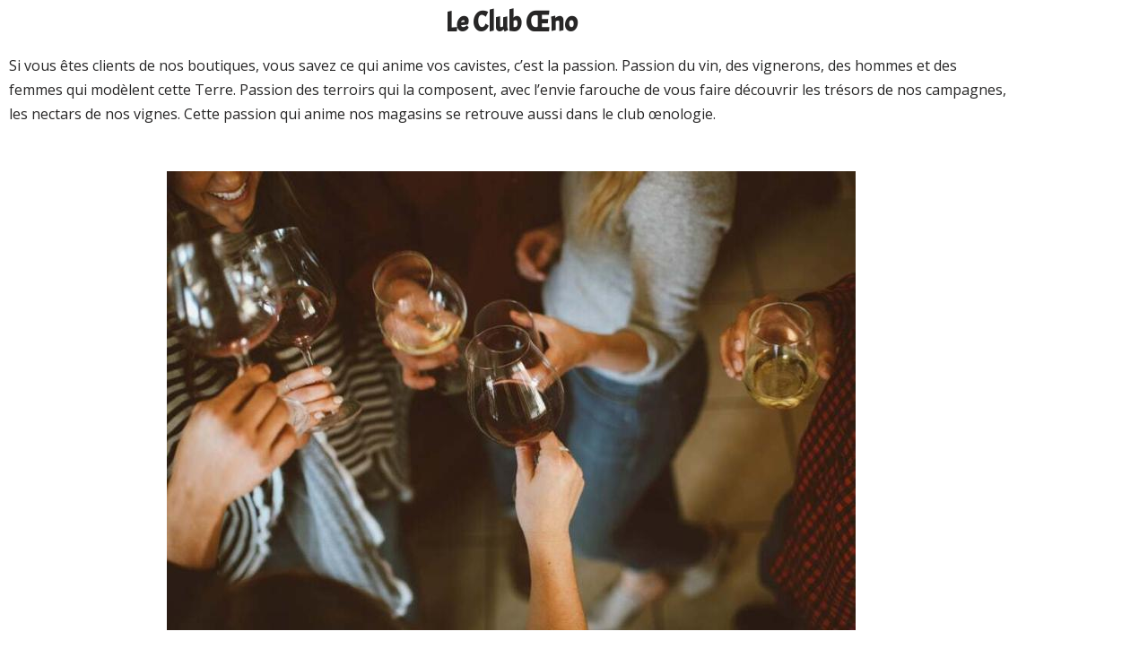

--- FILE ---
content_type: text/html; charset=UTF-8
request_url: https://caves-naudot.fr/club-oeno/
body_size: 27667
content:
<!DOCTYPE html>
<html dir="ltr" lang="fr-FR" prefix="og: https://ogp.me/ns#">
<head>
<meta charset="UTF-8">
<title>Club Oeno - Les Caves Naudot club oenologie vin passion dégustation</title>
<meta name="description" content="Les Caves Naudot Club Oeno L&#039;actualité club oenologie vin passion convivialité cours"/>
<meta name="robots" content="max-image-preview:large"/>
<meta name="author" content="webmaster"/>
<link rel="canonical" href="https://caves-naudot.fr/club-oeno/"/>
<meta name="generator" content="All in One SEO Pro (AIOSEO) 4.9.3"/>
<meta property="og:locale" content="fr_FR"/>
<meta property="og:site_name" content="Les Caves Naudot"/>
<meta property="og:type" content="article"/>
<meta property="og:title" content="Club Oeno - Les Caves Naudot club oenologie vin passion dégustation"/>
<meta property="og:description" content="Les Caves Naudot Club Oeno L&#039;actualité club oenologie vin passion convivialité cours"/>
<meta property="og:url" content="https://caves-naudot.fr/club-oeno/"/>
<meta property="og:image" content="https://caves-naudot.fr/home/wp-content/uploads/2020/11/55593279_1225565710932881_4707186445910016000_o.jpg"/>
<meta property="og:image:secure_url" content="https://caves-naudot.fr/home/wp-content/uploads/2020/11/55593279_1225565710932881_4707186445910016000_o.jpg"/>
<meta property="og:image:width" content="2048"/>
<meta property="og:image:height" content="1365"/>
<meta property="article:section" content="L&#039;actualité"/>
<meta property="article:published_time" content="2021-01-11T21:20:00+00:00"/>
<meta property="article:modified_time" content="2021-03-20T17:32:15+00:00"/>
<meta property="article:publisher" content="https://www.facebook.com/cavesnaudot/?ref=bookmarks"/>
<meta name="twitter:card" content="summary_large_image"/>
<meta name="twitter:site" content="@LesNaudot"/>
<meta name="twitter:title" content="Club Oeno - Les Caves Naudot club oenologie vin passion dégustation"/>
<meta name="twitter:description" content="Les Caves Naudot Club Oeno L&#039;actualité club oenologie vin passion convivialité cours"/>
<meta name="twitter:creator" content="@LesNaudot"/>
<meta name="twitter:image" content="https://caves-naudot.fr/home/wp-content/uploads/2018/12/cropped-Logo-2018-Naudot-Bordeaux-003-002-1.jpg"/>
<meta name="twitter:label1" content="Écrit par"/>
<meta name="twitter:data1" content="webmaster"/>
<meta name="twitter:label2" content="Estimation du temps de lecture"/>
<meta name="twitter:data2" content="3 minutes"/>
<script type="application/ld+json" class="aioseo-schema">{"@context":"https:\/\/schema.org","@graph":[{"@type":"Article","@id":"https:\/\/caves-naudot.fr\/club-oeno\/#article","name":"Club Oeno - Les Caves Naudot club oenologie vin passion d\u00e9gustation","headline":"Club Oeno","author":{"@id":"https:\/\/caves-naudot.fr\/author\/webmaster\/#author"},"publisher":{"@id":"https:\/\/caves-naudot.fr\/#organization"},"image":{"@type":"ImageObject","url":"https:\/\/caves-naudot.fr\/home\/wp-content\/uploads\/2020\/11\/55593279_1225565710932881_4707186445910016000_o.jpg","width":2048,"height":1365},"datePublished":"2021-01-11T23:20:00+02:00","dateModified":"2021-03-20T19:32:15+02:00","inLanguage":"fr-FR","mainEntityOfPage":{"@id":"https:\/\/caves-naudot.fr\/club-oeno\/#webpage"},"isPartOf":{"@id":"https:\/\/caves-naudot.fr\/club-oeno\/#webpage"},"articleSection":"L'actualit\u00e9"},{"@type":"BreadcrumbList","@id":"https:\/\/caves-naudot.fr\/club-oeno\/#breadcrumblist","itemListElement":[{"@type":"ListItem","@id":"https:\/\/caves-naudot.fr#listItem","position":1,"name":"Home","item":"https:\/\/caves-naudot.fr","nextItem":{"@type":"ListItem","@id":"https:\/\/caves-naudot.fr\/category\/lactualite\/#listItem","name":"L'actualit\u00e9"}},{"@type":"ListItem","@id":"https:\/\/caves-naudot.fr\/category\/lactualite\/#listItem","position":2,"name":"L'actualit\u00e9","item":"https:\/\/caves-naudot.fr\/category\/lactualite\/","nextItem":{"@type":"ListItem","@id":"https:\/\/caves-naudot.fr\/club-oeno\/#listItem","name":"Club Oeno"},"previousItem":{"@type":"ListItem","@id":"https:\/\/caves-naudot.fr#listItem","name":"Home"}},{"@type":"ListItem","@id":"https:\/\/caves-naudot.fr\/club-oeno\/#listItem","position":3,"name":"Club Oeno","previousItem":{"@type":"ListItem","@id":"https:\/\/caves-naudot.fr\/category\/lactualite\/#listItem","name":"L'actualit\u00e9"}}]},{"@type":"Organization","@id":"https:\/\/caves-naudot.fr\/#organization","name":"EURL Les Caves Naudot","description":"Tout pour faire et se faire plaisir ...","url":"https:\/\/caves-naudot.fr\/","telephone":"+33470902493","logo":{"@type":"ImageObject","url":"https:\/\/caves-naudot.fr\/home\/wp-content\/uploads\/2018\/09\/tlchargement-1.jpg","@id":"https:\/\/caves-naudot.fr\/club-oeno\/#organizationLogo"},"image":{"@id":"https:\/\/caves-naudot.fr\/club-oeno\/#organizationLogo"},"sameAs":["https:\/\/www.facebook.com\/cavesnaudot\/?ref=bookmarks","https:\/\/twitter.com\/LesNaudot","https:\/\/www.instagram.com\/lescavesnaudot\/?hl=fr","https:\/\/www.youtube.com\/channel\/UCO4QIyd9TIdir9F-iL6cRpQ?view_as=subscriber"]},{"@type":"Person","@id":"https:\/\/caves-naudot.fr\/author\/webmaster\/#author","url":"https:\/\/caves-naudot.fr\/author\/webmaster\/","name":"webmaster","image":{"@type":"ImageObject","@id":"https:\/\/caves-naudot.fr\/club-oeno\/#authorImage","url":"https:\/\/secure.gravatar.com\/avatar\/9b5c60d45b9e0b4f5fe0d7c6664f6bdd18ef7ce3f72aa72fc15b2cb2ccdd38be?s=96&d=mm&r=g","width":96,"height":96,"caption":"webmaster"}},{"@type":"WebPage","@id":"https:\/\/caves-naudot.fr\/club-oeno\/#webpage","url":"https:\/\/caves-naudot.fr\/club-oeno\/","name":"Club Oeno - Les Caves Naudot club oenologie vin passion d\u00e9gustation","description":"Les Caves Naudot Club Oeno L'actualit\u00e9 club oenologie vin passion convivialit\u00e9 cours","inLanguage":"fr-FR","isPartOf":{"@id":"https:\/\/caves-naudot.fr\/#website"},"breadcrumb":{"@id":"https:\/\/caves-naudot.fr\/club-oeno\/#breadcrumblist"},"author":{"@id":"https:\/\/caves-naudot.fr\/author\/webmaster\/#author"},"creator":{"@id":"https:\/\/caves-naudot.fr\/author\/webmaster\/#author"},"image":{"@type":"ImageObject","url":"https:\/\/caves-naudot.fr\/home\/wp-content\/uploads\/2020\/11\/55593279_1225565710932881_4707186445910016000_o.jpg","@id":"https:\/\/caves-naudot.fr\/club-oeno\/#mainImage","width":2048,"height":1365},"primaryImageOfPage":{"@id":"https:\/\/caves-naudot.fr\/club-oeno\/#mainImage"},"datePublished":"2021-01-11T23:20:00+02:00","dateModified":"2021-03-20T19:32:15+02:00"},{"@type":"WebSite","@id":"https:\/\/caves-naudot.fr\/#website","url":"https:\/\/caves-naudot.fr\/","name":"Les Caves Naudot","description":"Tout pour faire et se faire plaisir ...","inLanguage":"fr-FR","publisher":{"@id":"https:\/\/caves-naudot.fr\/#organization"}}]}</script>
<link rel='dns-prefetch' href='//fonts.googleapis.com'/>
<link rel="alternate" type="application/rss+xml" title="Les Caves Naudot &raquo; Flux" href="https://caves-naudot.fr/feed/"/>
<link rel="alternate" type="application/rss+xml" title="Les Caves Naudot &raquo; Flux des commentaires" href="https://caves-naudot.fr/comments/feed/"/>
<link rel="alternate" type="text/calendar" title="Les Caves Naudot &raquo; Flux iCal" href="https://caves-naudot.fr/events/?ical=1"/>
<link rel="alternate" type="application/rss+xml" title="Les Caves Naudot &raquo; Club Oeno Flux des commentaires" href="https://caves-naudot.fr/club-oeno/feed/"/>
<link rel="alternate" title="oEmbed (JSON)" type="application/json+oembed" href="https://caves-naudot.fr/wp-json/oembed/1.0/embed?url=https%3A%2F%2Fcaves-naudot.fr%2Fclub-oeno%2F"/>
<link rel="alternate" title="oEmbed (XML)" type="text/xml+oembed" href="https://caves-naudot.fr/wp-json/oembed/1.0/embed?url=https%3A%2F%2Fcaves-naudot.fr%2Fclub-oeno%2F&#038;format=xml"/>
<script src="//www.googletagmanager.com/gtag/js?id=G-WKT6QYDXR7" data-cfasync="false" data-wpfc-render="false" async></script>
<script data-cfasync="false" data-wpfc-render="false">var mi_version='9.11.1';
var mi_track_user=true;
var mi_no_track_reason='';
var MonsterInsightsDefaultLocations={"page_location":"https:\/\/caves-naudot.fr\/club-oeno\/"};
if(typeof MonsterInsightsPrivacyGuardFilter==='function'){
var MonsterInsightsLocations=(typeof MonsterInsightsExcludeQuery==='object') ? MonsterInsightsPrivacyGuardFilter(MonsterInsightsExcludeQuery):MonsterInsightsPrivacyGuardFilter(MonsterInsightsDefaultLocations);
}else{
var MonsterInsightsLocations=(typeof MonsterInsightsExcludeQuery==='object') ? MonsterInsightsExcludeQuery:MonsterInsightsDefaultLocations;
}
var disableStrs=[
'ga-disable-G-WKT6QYDXR7',
];
function __gtagTrackerIsOptedOut(){
for (var index=0; index < disableStrs.length; index++){
if(document.cookie.indexOf(disableStrs[index] + '=true') > -1){
return true;
}}
return false;
}
if(__gtagTrackerIsOptedOut()){
for (var index=0; index < disableStrs.length; index++){
window[disableStrs[index]]=true;
}}
function __gtagTrackerOptout(){
for (var index=0; index < disableStrs.length; index++){
document.cookie=disableStrs[index] + '=true; expires=Thu, 31 Dec 2099 23:59:59 UTC; path=/';
window[disableStrs[index]]=true;
}}
if('undefined'===typeof gaOptout){
function gaOptout(){
__gtagTrackerOptout();
}}
window.dataLayer=window.dataLayer||[];
window.MonsterInsightsDualTracker={
helpers: {},
trackers: {},
};
if(mi_track_user){
function __gtagDataLayer(){
dataLayer.push(arguments);
}
function __gtagTracker(type, name, parameters){
if(!parameters){
parameters={};}
if(parameters.send_to){
__gtagDataLayer.apply(null, arguments);
return;
}
if(type==='event'){
parameters.send_to=monsterinsights_frontend.v4_id;
var hookName=name;
if(typeof parameters['event_category']!=='undefined'){
hookName=parameters['event_category'] + ':' + name;
}
if(typeof MonsterInsightsDualTracker.trackers[hookName]!=='undefined'){
MonsterInsightsDualTracker.trackers[hookName](parameters);
}else{
__gtagDataLayer('event', name, parameters);
}}else{
__gtagDataLayer.apply(null, arguments);
}}
__gtagTracker('js', new Date());
__gtagTracker('set', {
'developer_id.dZGIzZG': true,
});
if(MonsterInsightsLocations.page_location){
__gtagTracker('set', MonsterInsightsLocations);
}
__gtagTracker('config', 'G-WKT6QYDXR7', {"forceSSL":"true","anonymize_ip":"true","link_attribution":"true","tags":"untagged"});
window.gtag=__gtagTracker;										(function (){
var noopfn=function (){
return null;
};
var newtracker=function (){
return new Tracker();
};
var Tracker=function (){
return null;
};
var p=Tracker.prototype;
p.get=noopfn;
p.set=noopfn;
p.send=function (){
var args=Array.prototype.slice.call(arguments);
args.unshift('send');
__gaTracker.apply(null, args);
};
var __gaTracker=function (){
var len=arguments.length;
if(len===0){
return;
}
var f=arguments[len - 1];
if(typeof f!=='object'||f===null||typeof f.hitCallback!=='function'){
if('send'===arguments[0]){
var hitConverted, hitObject=false, action;
if('event'===arguments[1]){
if('undefined'!==typeof arguments[3]){
hitObject={
'eventAction': arguments[3],
'eventCategory': arguments[2],
'eventLabel': arguments[4],
'value': arguments[5] ? arguments[5]:1,
}}
}
if('pageview'===arguments[1]){
if('undefined'!==typeof arguments[2]){
hitObject={
'eventAction': 'page_view',
'page_path': arguments[2],
}}
}
if(typeof arguments[2]==='object'){
hitObject=arguments[2];
}
if(typeof arguments[5]==='object'){
Object.assign(hitObject, arguments[5]);
}
if('undefined'!==typeof arguments[1].hitType){
hitObject=arguments[1];
if('pageview'===hitObject.hitType){
hitObject.eventAction='page_view';
}}
if(hitObject){
action='timing'===arguments[1].hitType ? 'timing_complete':hitObject.eventAction;
hitConverted=mapArgs(hitObject);
__gtagTracker('event', action, hitConverted);
}}
return;
}
function mapArgs(args){
var arg, hit={};
var gaMap={
'eventCategory': 'event_category',
'eventAction': 'event_action',
'eventLabel': 'event_label',
'eventValue': 'event_value',
'nonInteraction': 'non_interaction',
'timingCategory': 'event_category',
'timingVar': 'name',
'timingValue': 'value',
'timingLabel': 'event_label',
'page': 'page_path',
'location': 'page_location',
'title': 'page_title',
'referrer':'page_referrer',
};
for (arg in args){
if(!(!args.hasOwnProperty(arg)||!gaMap.hasOwnProperty(arg))){
hit[gaMap[arg]]=args[arg];
}else{
hit[arg]=args[arg];
}}
return hit;
}
try {
f.hitCallback();
} catch (ex){
}};
__gaTracker.create=newtracker;
__gaTracker.getByName=newtracker;
__gaTracker.getAll=function (){
return [];
};
__gaTracker.remove=noopfn;
__gaTracker.loaded=true;
window['__gaTracker']=__gaTracker;
})();
}else{
console.log("");
(function (){
function __gtagTracker(){
return null;
}
window['__gtagTracker']=__gtagTracker;
window['gtag']=__gtagTracker;
})();
}</script>
<script data-cfasync="false" data-wpfc-render="false">window.MonsterInsightsDualTracker.helpers.mapProductItem=function (uaItem){
var prefixIndex, prefixKey, mapIndex;
var toBePrefixed=['id', 'name', 'list_name', 'brand', 'category', 'variant'];
var item={};
var fieldMap={
'price': 'price',
'list_position': 'index',
'quantity': 'quantity',
'position': 'index',
};
for (mapIndex in fieldMap){
if(uaItem.hasOwnProperty(mapIndex)){
item[fieldMap[mapIndex]]=uaItem[mapIndex];
}}
for (prefixIndex=0; prefixIndex < toBePrefixed.length; prefixIndex++){
prefixKey=toBePrefixed[prefixIndex];
if(typeof uaItem[prefixKey]!=='undefined'){
item['item_' + prefixKey]=uaItem[prefixKey];
}}
return item;
};
MonsterInsightsDualTracker.trackers['view_item_list']=function (parameters){
var items=parameters.items;
var listName, itemIndex, item, itemListName;
var lists={
'_': {items: [], 'send_to': monsterinsights_frontend.v4_id},
};
for (itemIndex=0; itemIndex < items.length; itemIndex++){
item=MonsterInsightsDualTracker.helpers.mapProductItem(items[itemIndex]);
if(typeof item['item_list_name']==='undefined'){
lists['_'].items.push(item);
}else{
itemListName=item['item_list_name'];
if(typeof lists[itemListName]==='undefined'){
lists[itemListName]={
'items': [],
'item_list_name': itemListName,
'send_to': monsterinsights_frontend.v4_id,
};}
lists[itemListName].items.push(item);
}}
for (listName in lists){
__gtagDataLayer('event', 'view_item_list', lists[listName]);
}};
MonsterInsightsDualTracker.trackers['select_content']=function (parameters){
const items=parameters.items.map(MonsterInsightsDualTracker.helpers.mapProductItem);
__gtagDataLayer('event', 'select_item', {items: items, send_to: parameters.send_to});
};
MonsterInsightsDualTracker.trackers['view_item']=function (parameters){
const items=parameters.items.map(MonsterInsightsDualTracker.helpers.mapProductItem);
__gtagDataLayer('event', 'view_item', {items: items, send_to: parameters.send_to});
};</script>
<script data-cfasync="false" data-wpfc-render="false">if(window.hasOwnProperty('MonsterInsightsDualTracker')){
window.MonsterInsightsDualTracker.trackers['form:impression']=function (parameters){
__gtagDataLayer('event', 'form_impression', {
form_id: parameters.event_label,
content_type: 'form',
non_interaction: true,
send_to: parameters.send_to,
});
};
window.MonsterInsightsDualTracker.trackers['form:conversion']=function (parameters){
__gtagDataLayer('event', 'generate_lead', {
form_id: parameters.event_label,
send_to: parameters.send_to,
});
};}</script>
<style id='wp-img-auto-sizes-contain-inline-css'>img:is([sizes=auto i],[sizes^="auto," i]){contain-intrinsic-size:3000px 1500px}</style>
<style id='classic-theme-styles-inline-css'>.wp-block-button__link{color:#fff;background-color:#32373c;border-radius:9999px;box-shadow:none;text-decoration:none;padding:calc(.667em + 2px) calc(1.333em + 2px);font-size:1.125em}.wp-block-file__button{background:#32373c;color:#fff;text-decoration:none}</style>
<link rel="stylesheet" type="text/css" href="//caves-naudot.fr/home/wp-content/cache/wpfc-minified/f6ffm6nc/9jokv.css" media="all"/>
<style id='global-styles-inline-css'>:root{--wp--preset--aspect-ratio--square:1;--wp--preset--aspect-ratio--4-3:4/3;--wp--preset--aspect-ratio--3-4:3/4;--wp--preset--aspect-ratio--3-2:3/2;--wp--preset--aspect-ratio--2-3:2/3;--wp--preset--aspect-ratio--16-9:16/9;--wp--preset--aspect-ratio--9-16:9/16;--wp--preset--color--black:#000000;--wp--preset--color--cyan-bluish-gray:#abb8c3;--wp--preset--color--white:#ffffff;--wp--preset--color--pale-pink:#f78da7;--wp--preset--color--vivid-red:#cf2e2e;--wp--preset--color--luminous-vivid-orange:#ff6900;--wp--preset--color--luminous-vivid-amber:#fcb900;--wp--preset--color--light-green-cyan:#7bdcb5;--wp--preset--color--vivid-green-cyan:#00d084;--wp--preset--color--pale-cyan-blue:#8ed1fc;--wp--preset--color--vivid-cyan-blue:#0693e3;--wp--preset--color--vivid-purple:#9b51e0;--wp--preset--color--neve-link-color:var(--nv-primary-accent);--wp--preset--color--neve-link-hover-color:var(--nv-secondary-accent);--wp--preset--color--nv-site-bg:var(--nv-site-bg);--wp--preset--color--nv-light-bg:var(--nv-light-bg);--wp--preset--color--nv-dark-bg:var(--nv-dark-bg);--wp--preset--color--neve-text-color:var(--nv-text-color);--wp--preset--color--nv-text-dark-bg:var(--nv-text-dark-bg);--wp--preset--color--nv-c-1:var(--nv-c-1);--wp--preset--color--nv-c-2:var(--nv-c-2);--wp--preset--gradient--vivid-cyan-blue-to-vivid-purple:linear-gradient(135deg,rgb(6,147,227) 0%,rgb(155,81,224) 100%);--wp--preset--gradient--light-green-cyan-to-vivid-green-cyan:linear-gradient(135deg,rgb(122,220,180) 0%,rgb(0,208,130) 100%);--wp--preset--gradient--luminous-vivid-amber-to-luminous-vivid-orange:linear-gradient(135deg,rgb(252,185,0) 0%,rgb(255,105,0) 100%);--wp--preset--gradient--luminous-vivid-orange-to-vivid-red:linear-gradient(135deg,rgb(255,105,0) 0%,rgb(207,46,46) 100%);--wp--preset--gradient--very-light-gray-to-cyan-bluish-gray:linear-gradient(135deg,rgb(238,238,238) 0%,rgb(169,184,195) 100%);--wp--preset--gradient--cool-to-warm-spectrum:linear-gradient(135deg,rgb(74,234,220) 0%,rgb(151,120,209) 20%,rgb(207,42,186) 40%,rgb(238,44,130) 60%,rgb(251,105,98) 80%,rgb(254,248,76) 100%);--wp--preset--gradient--blush-light-purple:linear-gradient(135deg,rgb(255,206,236) 0%,rgb(152,150,240) 100%);--wp--preset--gradient--blush-bordeaux:linear-gradient(135deg,rgb(254,205,165) 0%,rgb(254,45,45) 50%,rgb(107,0,62) 100%);--wp--preset--gradient--luminous-dusk:linear-gradient(135deg,rgb(255,203,112) 0%,rgb(199,81,192) 50%,rgb(65,88,208) 100%);--wp--preset--gradient--pale-ocean:linear-gradient(135deg,rgb(255,245,203) 0%,rgb(182,227,212) 50%,rgb(51,167,181) 100%);--wp--preset--gradient--electric-grass:linear-gradient(135deg,rgb(202,248,128) 0%,rgb(113,206,126) 100%);--wp--preset--gradient--midnight:linear-gradient(135deg,rgb(2,3,129) 0%,rgb(40,116,252) 100%);--wp--preset--font-size--small:13px;--wp--preset--font-size--medium:20px;--wp--preset--font-size--large:36px;--wp--preset--font-size--x-large:42px;--wp--preset--spacing--20:0.44rem;--wp--preset--spacing--30:0.67rem;--wp--preset--spacing--40:1rem;--wp--preset--spacing--50:1.5rem;--wp--preset--spacing--60:2.25rem;--wp--preset--spacing--70:3.38rem;--wp--preset--spacing--80:5.06rem;--wp--preset--shadow--natural:6px 6px 9px rgba(0, 0, 0, 0.2);--wp--preset--shadow--deep:12px 12px 50px rgba(0, 0, 0, 0.4);--wp--preset--shadow--sharp:6px 6px 0px rgba(0, 0, 0, 0.2);--wp--preset--shadow--outlined:6px 6px 0px -3px rgb(255, 255, 255), 6px 6px rgb(0, 0, 0);--wp--preset--shadow--crisp:6px 6px 0px rgb(0, 0, 0);}:where(.is-layout-flex){gap:0.5em;}:where(.is-layout-grid){gap:0.5em;}body .is-layout-flex{display:flex;}.is-layout-flex{flex-wrap:wrap;align-items:center;}.is-layout-flex > :is(*, div){margin:0;}body .is-layout-grid{display:grid;}.is-layout-grid > :is(*, div){margin:0;}:where(.wp-block-columns.is-layout-flex){gap:2em;}:where(.wp-block-columns.is-layout-grid){gap:2em;}:where(.wp-block-post-template.is-layout-flex){gap:1.25em;}:where(.wp-block-post-template.is-layout-grid){gap:1.25em;}.has-black-color{color:var(--wp--preset--color--black) !important;}.has-cyan-bluish-gray-color{color:var(--wp--preset--color--cyan-bluish-gray) !important;}.has-white-color{color:var(--wp--preset--color--white) !important;}.has-pale-pink-color{color:var(--wp--preset--color--pale-pink) !important;}.has-vivid-red-color{color:var(--wp--preset--color--vivid-red) !important;}.has-luminous-vivid-orange-color{color:var(--wp--preset--color--luminous-vivid-orange) !important;}.has-luminous-vivid-amber-color{color:var(--wp--preset--color--luminous-vivid-amber) !important;}.has-light-green-cyan-color{color:var(--wp--preset--color--light-green-cyan) !important;}.has-vivid-green-cyan-color{color:var(--wp--preset--color--vivid-green-cyan) !important;}.has-pale-cyan-blue-color{color:var(--wp--preset--color--pale-cyan-blue) !important;}.has-vivid-cyan-blue-color{color:var(--wp--preset--color--vivid-cyan-blue) !important;}.has-vivid-purple-color{color:var(--wp--preset--color--vivid-purple) !important;}.has-neve-link-color-color{color:var(--wp--preset--color--neve-link-color) !important;}.has-neve-link-hover-color-color{color:var(--wp--preset--color--neve-link-hover-color) !important;}.has-nv-site-bg-color{color:var(--wp--preset--color--nv-site-bg) !important;}.has-nv-light-bg-color{color:var(--wp--preset--color--nv-light-bg) !important;}.has-nv-dark-bg-color{color:var(--wp--preset--color--nv-dark-bg) !important;}.has-neve-text-color-color{color:var(--wp--preset--color--neve-text-color) !important;}.has-nv-text-dark-bg-color{color:var(--wp--preset--color--nv-text-dark-bg) !important;}.has-nv-c-1-color{color:var(--wp--preset--color--nv-c-1) !important;}.has-nv-c-2-color{color:var(--wp--preset--color--nv-c-2) !important;}.has-black-background-color{background-color:var(--wp--preset--color--black) !important;}.has-cyan-bluish-gray-background-color{background-color:var(--wp--preset--color--cyan-bluish-gray) !important;}.has-white-background-color{background-color:var(--wp--preset--color--white) !important;}.has-pale-pink-background-color{background-color:var(--wp--preset--color--pale-pink) !important;}.has-vivid-red-background-color{background-color:var(--wp--preset--color--vivid-red) !important;}.has-luminous-vivid-orange-background-color{background-color:var(--wp--preset--color--luminous-vivid-orange) !important;}.has-luminous-vivid-amber-background-color{background-color:var(--wp--preset--color--luminous-vivid-amber) !important;}.has-light-green-cyan-background-color{background-color:var(--wp--preset--color--light-green-cyan) !important;}.has-vivid-green-cyan-background-color{background-color:var(--wp--preset--color--vivid-green-cyan) !important;}.has-pale-cyan-blue-background-color{background-color:var(--wp--preset--color--pale-cyan-blue) !important;}.has-vivid-cyan-blue-background-color{background-color:var(--wp--preset--color--vivid-cyan-blue) !important;}.has-vivid-purple-background-color{background-color:var(--wp--preset--color--vivid-purple) !important;}.has-neve-link-color-background-color{background-color:var(--wp--preset--color--neve-link-color) !important;}.has-neve-link-hover-color-background-color{background-color:var(--wp--preset--color--neve-link-hover-color) !important;}.has-nv-site-bg-background-color{background-color:var(--wp--preset--color--nv-site-bg) !important;}.has-nv-light-bg-background-color{background-color:var(--wp--preset--color--nv-light-bg) !important;}.has-nv-dark-bg-background-color{background-color:var(--wp--preset--color--nv-dark-bg) !important;}.has-neve-text-color-background-color{background-color:var(--wp--preset--color--neve-text-color) !important;}.has-nv-text-dark-bg-background-color{background-color:var(--wp--preset--color--nv-text-dark-bg) !important;}.has-nv-c-1-background-color{background-color:var(--wp--preset--color--nv-c-1) !important;}.has-nv-c-2-background-color{background-color:var(--wp--preset--color--nv-c-2) !important;}.has-black-border-color{border-color:var(--wp--preset--color--black) !important;}.has-cyan-bluish-gray-border-color{border-color:var(--wp--preset--color--cyan-bluish-gray) !important;}.has-white-border-color{border-color:var(--wp--preset--color--white) !important;}.has-pale-pink-border-color{border-color:var(--wp--preset--color--pale-pink) !important;}.has-vivid-red-border-color{border-color:var(--wp--preset--color--vivid-red) !important;}.has-luminous-vivid-orange-border-color{border-color:var(--wp--preset--color--luminous-vivid-orange) !important;}.has-luminous-vivid-amber-border-color{border-color:var(--wp--preset--color--luminous-vivid-amber) !important;}.has-light-green-cyan-border-color{border-color:var(--wp--preset--color--light-green-cyan) !important;}.has-vivid-green-cyan-border-color{border-color:var(--wp--preset--color--vivid-green-cyan) !important;}.has-pale-cyan-blue-border-color{border-color:var(--wp--preset--color--pale-cyan-blue) !important;}.has-vivid-cyan-blue-border-color{border-color:var(--wp--preset--color--vivid-cyan-blue) !important;}.has-vivid-purple-border-color{border-color:var(--wp--preset--color--vivid-purple) !important;}.has-neve-link-color-border-color{border-color:var(--wp--preset--color--neve-link-color) !important;}.has-neve-link-hover-color-border-color{border-color:var(--wp--preset--color--neve-link-hover-color) !important;}.has-nv-site-bg-border-color{border-color:var(--wp--preset--color--nv-site-bg) !important;}.has-nv-light-bg-border-color{border-color:var(--wp--preset--color--nv-light-bg) !important;}.has-nv-dark-bg-border-color{border-color:var(--wp--preset--color--nv-dark-bg) !important;}.has-neve-text-color-border-color{border-color:var(--wp--preset--color--neve-text-color) !important;}.has-nv-text-dark-bg-border-color{border-color:var(--wp--preset--color--nv-text-dark-bg) !important;}.has-nv-c-1-border-color{border-color:var(--wp--preset--color--nv-c-1) !important;}.has-nv-c-2-border-color{border-color:var(--wp--preset--color--nv-c-2) !important;}.has-vivid-cyan-blue-to-vivid-purple-gradient-background{background:var(--wp--preset--gradient--vivid-cyan-blue-to-vivid-purple) !important;}.has-light-green-cyan-to-vivid-green-cyan-gradient-background{background:var(--wp--preset--gradient--light-green-cyan-to-vivid-green-cyan) !important;}.has-luminous-vivid-amber-to-luminous-vivid-orange-gradient-background{background:var(--wp--preset--gradient--luminous-vivid-amber-to-luminous-vivid-orange) !important;}.has-luminous-vivid-orange-to-vivid-red-gradient-background{background:var(--wp--preset--gradient--luminous-vivid-orange-to-vivid-red) !important;}.has-very-light-gray-to-cyan-bluish-gray-gradient-background{background:var(--wp--preset--gradient--very-light-gray-to-cyan-bluish-gray) !important;}.has-cool-to-warm-spectrum-gradient-background{background:var(--wp--preset--gradient--cool-to-warm-spectrum) !important;}.has-blush-light-purple-gradient-background{background:var(--wp--preset--gradient--blush-light-purple) !important;}.has-blush-bordeaux-gradient-background{background:var(--wp--preset--gradient--blush-bordeaux) !important;}.has-luminous-dusk-gradient-background{background:var(--wp--preset--gradient--luminous-dusk) !important;}.has-pale-ocean-gradient-background{background:var(--wp--preset--gradient--pale-ocean) !important;}.has-electric-grass-gradient-background{background:var(--wp--preset--gradient--electric-grass) !important;}.has-midnight-gradient-background{background:var(--wp--preset--gradient--midnight) !important;}.has-small-font-size{font-size:var(--wp--preset--font-size--small) !important;}.has-medium-font-size{font-size:var(--wp--preset--font-size--medium) !important;}.has-large-font-size{font-size:var(--wp--preset--font-size--large) !important;}.has-x-large-font-size{font-size:var(--wp--preset--font-size--x-large) !important;}:where(.wp-block-post-template.is-layout-flex){gap:1.25em;}:where(.wp-block-post-template.is-layout-grid){gap:1.25em;}:where(.wp-block-term-template.is-layout-flex){gap:1.25em;}:where(.wp-block-term-template.is-layout-grid){gap:1.25em;}:where(.wp-block-columns.is-layout-flex){gap:2em;}:where(.wp-block-columns.is-layout-grid){gap:2em;}:root :where(.wp-block-pullquote){font-size:1.5em;line-height:1.6;}</style>
<link rel="stylesheet" type="text/css" href="//caves-naudot.fr/home/wp-content/cache/wpfc-minified/6zw264dw/9joks.css" media="all"/>
<link rel="stylesheet" type="text/css" href="//caves-naudot.fr/home/wp-content/cache/wpfc-minified/12ad707n/9jokg.css" media="only screen and (max-width: 768px)"/>
<link rel="stylesheet" type="text/css" href="//caves-naudot.fr/home/wp-content/cache/wpfc-minified/ldurhijq/9jokf.css" media="all"/>
<style id='woocommerce-inline-inline-css'>.woocommerce form .form-row .required{visibility:visible;}</style>
<link rel="stylesheet" type="text/css" href="//caves-naudot.fr/home/wp-content/cache/wpfc-minified/e2ewc6vx/9joke.css" media="all"/>
<style id='grw-public-main-css-inline-css'>.wp-gr,.wp-gr *,.wp-gr ::after,.wp-gr ::before{box-sizing:border-box}.wp-gr{display:block;direction:ltr;font-size:var(--font-size, 16px);font-family:var(--font-family, inherit);font-style:normal;font-weight:400;text-align:start;line-height:normal;overflow:visible;text-decoration:none;list-style-type:disc;box-sizing:border-box;visibility:visible!important}.wp-gr div,.wp-gr span{margin:0;padding:0;color:inherit;font:inherit;line-height:normal;letter-spacing:normal;text-transform:none;text-decoration:none;border:0;background:0 0}.wp-gr a{color:inherit;border:0;text-decoration:none;background:0 0;cursor:pointer}.wp-gr a:focus{outline:0}.wp-gr a:focus-visible{outline:2px solid currentColor;outline-offset:2px}.wp-gr img{display:block;max-width:100%;height:auto;margin:0;padding:0;border:0;line-height:0;vertical-align:middle}.wp-gr i{font-style:normal;font-weight:inherit;margin:0;padding:0;border:0;vertical-align:middle;background:0 0}.wp-gr svg{display:inline-block;width:auto;height:auto;vertical-align:middle;overflow:visible}.wp-gr svg use{opacity:1;visibility:visible}.wp-gr{--card-gap:4px;--rev-gap:4px;--img-size:46px;--media-gap:8px;--media-size:40px;--media-lines:2;--color:#fb8e28;--rev-color:#f4f4f4;--rpi-star-color:var(--star-color, var(--color));--slider-dot-size:8px;--slider-dot-gap:8px;--slider-dots-visible:5;--slider-act-dot-color:var(--color)}.wp-gr .wp-google-based,.wp-gr .wp-google-powered{margin:0!important;padding:0!important;color:var(--head-based-color,#555)!important}.wp-gr .wp-google-powered{color:var(--powered-color,#777)!important;font-size:16px;font-weight:600}.wp-gr .wp-google-powered>span{font-weight:600!important}.wp-gr .grw-img{position:relative!important;min-width:var(--img-size)!important;max-width:var(--img-size)!important;height:var(--img-size)!important;border:none!important;z-index:3!important}.wp-gr .grw-img-wrap{position:relative;min-width:var(--img-size)!important;max-width:var(--img-size)!important;overflow:visible}.wp-gr .grw-img-wrap::before{content:'';position:absolute;top:0;left:0;width:var(--img-size);height:var(--img-size);border-radius:50%;box-shadow:0 0 2px rgba(0,0,0,.12),0 2px 4px rgba(0,0,0,.24)!important;pointer-events:none}.wp-gr .grw-header .grw-img{border-radius:50%}.wp-gr .grw-header.wp-place-center{width:100%!important}.wp-gr .wp-google-name{color:var(--name-color,#333)!important;font-size:100%!important;font-weight:700!important;text-decoration:none!important;white-space:nowrap!important;text-overflow:ellipsis!important;overflow:hidden!important;width:100%!important;text-align:var(--align,start)!important}.wp-gr .grw-header .wp-google-name{width:100%!important;margin:0!important;padding:0!important;font-size:128%!important;white-space:normal!important}.wp-gr .grw-header-inner>.rpi-flx{overflow:hidden!important}.wp-gr a.wp-google-name{color:#427fed!important;text-decoration:none!important}.wp-gr .wp-google-time{color:#555!important;font-size:13px!important;white-space:nowrap!important}.wp-gr .wp-google-text{color:var(--text-color,#222)!important;font-size:15px!important;line-height:24px!important;max-width:100%!important;overflow:hidden!important;white-space:pre-wrap!important;word-break:break-word!important;vertical-align:middle!important}.wp-gr .rpi-stars+.wp-google-text{padding-left:4px!important}.wp-gr .wp-more{display:none}.wp-gr .wp-more-toggle{color:#136aaf!important;cursor:pointer!important;text-decoration:none!important}.wp-gr .wp-google-url{display:block;margin:4px auto!important;color:#136aaf!important;text-align:center!important}.wp-gr.wp-dark .wp-google-name{color:#eee!important}.wp-gr.rpi.wp-dark .wp-google-name a{color:var(--head-based-color,#eee)!important}.wp-gr.wp-dark .wp-google-time{color:#bbb!important}.wp-gr.wp-dark .wp-google-text{color:#ececec!important}.wp-gr.wp-dark .wp-google-powered{color:var(--powered-color,#fff)!important}.wp-gr.wp-dark .wp-google-based{color:var(--head-based-color,#999)!important}.wp-gr:not(.wp-dark) .grw-review-inner.grw-backgnd{background:var(--rev-color)!important}.wp-gr.rpi .wp-google-name{font-size:100%!important}.wp-gr.rpi .grw-hide,.wp-gr.rpi .wp-google-hide{display:none}.wp-gr.rpi .wp-google-name a{color:var(--head-name-color,#333)!important;font-size:18px!important;text-decoration:none!important}.wp-gr.rpi a.wp-google-name{margin:0!important;color:var(--name-color,#154fc1)!important;text-decoration:none!important;white-space:nowrap!important;text-overflow:ellipsis!important}.wp-gr{display:block!important;width:100%!important;margin:0!important;padding:0!important;text-align:left!important;direction:ltr!important;box-sizing:border-box!important}.wp-gr .grw-row{display:-ms-flexbox!important;display:flex!important;flex-wrap:nowrap!important;align-items:center!important;-ms-flex-wrap:nowrap!important;-ms-flex-align:center!important}.grw-row.grw-row-xs{-ms-flex-wrap:wrap!important;flex-wrap:wrap!important}.grw-row-x .grw-header+.grw-content .grw-review,.grw-row-xs .grw-content,.grw-row-xs .grw-header,.grw-row-xs .grw-review{--col:1}.grw-row-xl .grw-header+.grw-content{--col:1.2}.grw-row-l .grw-header+.grw-content{--col:1.25}.grw-row-m .grw-header+.grw-content{--col:1.333333}.grw-row-s .grw-header+.grw-content{--col:1.5}.grw-row-s .grw-header+.grw-content .grw-review,.grw-row-x .grw-header,.grw-row-x .grw-header+.grw-content,.grw-row-x .grw-review{--col:2}.grw-row-m .grw-header+.grw-content .grw-review,.grw-row-s .grw-header,.grw-row-s .grw-review{--col:3}.grw-row-l .grw-review,.grw-row-m .grw-header,.grw-row-m .grw-review{--col:4}.grw-row-l .grw-header,.grw-row-xl .grw-review{--col:5}.grw-row-xl .grw-header{--col:6}.grw-row .grw-content,.grw-row .grw-header{-ms-flex:1 0 calc(100% / var(--col,3))!important;flex:1 0 calc(100% / var(--col,3))!important;width:calc(100% / var(--col,3))!important}.grw-row .grw-review{-ms-flex:1 0 calc((100% - var(--card-gap,16px)*(var(--col,3) - 1))/ var(--col,3))!important;flex:1 0 calc((100% - var(--card-gap,16px)*(var(--col,3) - 1))/ var(--col,3))!important;width:calc((100% - var(--card-gap,16px)*(var(--col,3) - 1))/ var(--col,3))!important}.wp-gr .grw-content{position:relative!important;min-width:0!important}.wp-gr .grw-content-inner{position:relative!important;display:flex!important;align-items:center!important}.wp-gr .grw-review-inner{height:100%!important}.wp-gr .grw-header-inner,.wp-gr .grw-review-inner{position:relative!important;margin:4px!important;padding:16px!important;width:100%!important}.wp-gr .wp-google-list .grw-header-inner{padding:0 0 16px 0!important}.wp-gr .grw-review-inner.grw-round{border-radius:8px!important}.wp-gr .grw-review-inner.grw-shadow{box-shadow:0 0 2px rgba(0,0,0,.12),0 2px 4px rgba(0,0,0,.24)!important}.wp-gr .grw-review-inner>svg{position:absolute!important;top:10px!important;right:10px!important;width:16px!important;height:16px!important}.wp-gr .grw-review{display:flex;position:relative!important;justify-content:center!important;align-items:center!important;flex-shrink:0!important}.wp-gr .grw-review .wp-google-left{display:block!important;overflow:hidden!important;white-space:nowrap!important;text-overflow:ellipsis!important;line-height:24px!important;padding-bottom:2px!important}.wp-gr .grw-review .wp-google-feedback{height:100px!important;overflow-y:auto!important}.wp-gr .grw-scroll::-webkit-scrollbar{width:4px!important}.wp-gr .grw-scroll::-webkit-scrollbar-track{-webkit-box-shadow:inset 0 0 6px rgba(0,0,0,.3)!important;-webkit-border-radius:4px!important;border-radius:4px!important}.wp-gr .grw-scroll::-webkit-scrollbar-thumb{-webkit-border-radius:10px!important;border-radius:10px!important;background:#ccc!important;-webkit-box-shadow:inset 0 0 6px rgba(0,0,0,.5)!important}.wp-gr .wp-google-wr{display:flex;margin:0!important}.wp-gr .wp-google-wr a{color:#fff!important;padding:4px 12px 8px!important;outline:0!important;border-radius:27px!important;background:var(--btn-color,#1f67e7)!important;white-space:nowrap!important;vertical-align:middle!important;opacity:.9!important;text-shadow:1px 1px 0 #888!important;box-shadow:0 0 2px rgba(0,0,0,.12),0 2px 4px rgba(0,0,0,.24)!important;user-select:none!important;transition:all .2s ease-in-out!important}.wp-gr .wp-google-wr a:hover{opacity:.95!important;background:var(--btn-color,#1f67e7)!important;box-shadow:0 0 2px rgba(0,0,0,.12),0 3px 5px rgba(0,0,0,.24)!important}.wp-gr .wp-google-wr a:active{opacity:1!important;background:var(--btn-color,#1f67e7)!important;box-shadow:none!important}.wp-gr .wp-google-wr a svg{display:inline-block;width:16px;height:16px;padding:1px;margin:0 0 0 4px;background:#fff;border-radius:50%}.wp-gr[data-layout=grid] .grw-reviews{display:flex;gap:var(--card-gap,12px);flex-wrap:wrap!important;-ms-flex-wrap:wrap!important}.wp-gr .grw-b{font-weight:700!important;white-space:nowrap!important}.wp-gr .wp-google-reply{font-size:14px!important;margin-top:auto!important;margin-left:6px!important;padding-left:6px!important;border-left:1px solid #999!important;overflow:hidden!important;overflow-y:auto!important;line-height:20px!important;max-height:44px!important}.wp-gr .wp-google-reply>div{display:flex;gap:4px;align-items:center}.wp-gr .wp-google-reply .wp-google-time{font-size:11px!important;white-space:nowrap!important}.wp-gr .wp-google-img{display:flex;flex-wrap:wrap;gap:var(--media-gap);max-height:calc((var(--media-size) + var(--media-gap)) * var(--media-lines) - 2px)!important;overflow-y:auto!important}.wp-gr .wp-google-img img{display:flex;width:var(--media-size)!important;height:var(--media-size)!important;cursor:pointer!important;border-radius:3px!important;box-shadow:0 0 2px rgba(0,0,0,.12),0 2px 4px rgba(0,0,0,.24)!important}.rpi-flx{display:var(--flx,flex)!important;flex-direction:var(--dir,column)!important;gap:var(--gap,2px)!important;align-items:var(--align,flex-start)!important;flex-wrap:var(--wrap,nowrap)!important;overflow:var(--overflow,visible)!important;width:100%!important}.rpi-col16{--dir:column;--gap:16px;--align:flex-start;--overflow:hidden}.rpi-col12{--dir:column;--gap:12px;--align:flex-start;--overflow:hidden}.rpi-col6{--dir:column;--gap:6px;--align:flex-start;--overflow:hidden}.rpi-col8{--dir:column;--gap:8px;--align:flex-start}.rpi-col4{--dir:column;--gap:4px;--align:flex-start}.rpi-row12-center{--dir:row;--gap:12px;--align:center;--overflow:visible}.rpi-row12{--dir:row;--gap:12px;--align:flex-start}:root{--star-gap:2px;--rpi-star-size:20px;--rpi-star-color:#fb8e28;--rpi-star-empty-color:#cccccc;--rpi-icon-scale-google:1.00;--rpi-icon-scale-yelp:0.92;--rpi-icon-scale-fb:1.125;--rpi-yelp-empty-color:#cccccc;--rpi-yelp-five-color:#fb433c;--rpi-yelp-four-color:#ff643d;--rpi-yelp-three-color:#ff8742;--rpi-yelp-two-color:#ffad48;--rpi-yelp-one-color:#ffcc4b;--rpi-yelp-radius:3px;--rpi-fb-color:#fa3e3e;--rpi-fb-radius:3px;--rpi-star-empty:url("data:image/svg+xml;utf8,%3Csvg xmlns='http://www.w3.org/2000/svg' viewBox='0 0 24 24'%3E%3Cpath d='M11.48 3.499a.562.562 0 0 1 1.04 0l2.125 5.111a.563.563 0 0 0 .475.345l5.518.442c.499.04.701.663.321.988l-4.204 3.602a.563.563 0 0 0-.182.557l1.285 5.385a.562.562 0 0 1-.84.61l-4.725-2.885a.562.562 0 0 0-.586 0L6.982 20.54a.562.562 0 0 1-.84-.61l1.285-5.386a.562.562 0 0 0-.182-.557l-4.204-3.602a.562.562 0 0 1 .321-.988l5.518-.442a.563.563 0 0 0 .475-.345L11.48 3.5Z' fill='none' stroke='currentColor' stroke-width='1.5' stroke-linejoin='round'/%3E%3C/svg%3E");--rpi-star-mask:url("data:image/svg+xml;utf8,%3Csvg xmlns='http://www.w3.org/2000/svg' viewBox='0 0 24 24'%3E%3Cpath d='M10.7881 3.21068C11.2364 2.13274 12.7635 2.13273 13.2118 3.21068L15.2938 8.2164L20.6979 8.64964C21.8616 8.74293 22.3335 10.1952 21.4469 10.9547L17.3295 14.4817L18.5874 19.7551C18.8583 20.8908 17.6229 21.7883 16.6266 21.1798L11.9999 18.3538L7.37329 21.1798C6.37697 21.7883 5.14158 20.8908 5.41246 19.7551L6.67038 14.4817L2.55303 10.9547C1.66639 10.1952 2.13826 8.74293 3.302 8.64964L8.70609 8.2164L10.7881 3.21068Z'/%3E%3C/svg%3E")}.rpi-stars .rpi-star{display:none!important}.rpi-star,.rpi-stars-tripadvisor,.rpi-stars-yelp{display:var(--flx,flex);align-items:center;gap:var(--gap,4px);text-align:start;z-index:9}.rpi-star[data-rating]:empty::before{content:attr(data-rating);color:var(--rpi-rating-color,var(--rpi-star-color));font-size:var(--head-grade-fs, 18px);font-weight:var(--head-grade-weight,900)}.rpi-star i{padding:0 2px;cursor:pointer!important;background-color:var(--rpi-star-empty-color)}.rpi-star[data-rating="1"] i:nth-child(-n+1),.rpi-star[data-rating="2"] i:nth-child(-n+2),.rpi-star[data-rating="3"] i:nth-child(-n+3),.rpi-star[data-rating="4"] i:nth-child(-n+4),.rpi-star[data-rating="5"] i:nth-child(-n+5){background-color:var(--rpi-star-color)}.rpi-star:hover i{background-color:var(--rpi-star-color)!important}.rpi-star i:hover~i{background-color:var(--rpi-star-empty-color)!important}.rpi-star i,.rpi-star[data-rating]:empty::after{content:'';width:var(--rpi-star-size)!important;height:var(--rpi-star-size)!important;-webkit-mask-image:var(--rpi-star-mask)!important;-webkit-mask-repeat:no-repeat!important;-webkit-mask-position:center!important;-webkit-mask-size:contain!important;mask-image:var(--rpi-star-mask)!important;mask-repeat:no-repeat!important;mask-position:center!important;mask-size:contain!important}.rpi-star[data-rating]:empty::after{background-color:var(--rpi-star-color)}.rpi-star+.rpi-stars{--stars-offset:1;--stars:calc(var(--stars-max) - var(--stars-offset))}.rpi-stars{--star-size:var(--rpi-star-size, 18px);--star-color:var(--rpi-star-color);--empty:var(--rpi-star-empty);--mask:var(--rpi-star-mask);--stars:5;--icon-scale:1;--rating-scale:0.8;--gap:var(--star-gap, 2px);--stars-w:calc(var(--stars) * (var(--star-size) + var(--star-gap)));--fill:calc((var(--rating) / var(--stars)) * 100%);--bg-size:calc(var(--star-size) * var(--icon-scale));--bg-size-x:calc(var(--bg-size) + var(--star-gap));position:relative!important;display:inline-flex!important;align-items:center!important;align-self:var(--star-align-self,start)!important;width:max-content!important;height:var(--star-size)!important;font-size:calc(var(--star-size) * var(--rating-scale))!important;font-weight:900!important;color:var(--rpi-rating-color,var(--star-color))!important;white-space:nowrap!important;vertical-align:middle!important;padding-right:calc(var(--stars-w) + var(--gap))!important}.rpi-stars:empty{--gap:calc(-1 * (var(--star-gap) / 2 + 1px))}.rpi-stars::before{content:''!important;position:absolute!important;top:50%!important;right:0!important;width:var(--stars-w)!important;height:var(--star-size)!important;transform:translateY(-50%)!important;background-color:var(--star-color)!important;-webkit-mask-image:var(--empty)!important;-webkit-mask-repeat:repeat-x!important;-webkit-mask-position:left center!important;-webkit-mask-size:var(--bg-size-x) var(--bg-size)!important;mask-image:var(--empty)!important;mask-repeat:repeat-x!important;mask-position:left center!important;mask-size:var(--bg-size-x) var(--bg-size)!important}.rpi-stars::after{content:''!important;position:absolute!important;top:50%!important;right:0!important;width:var(--stars-w)!important;height:var(--star-size)!important;transform:translateY(-50%)!important;background-color:var(--star-color)!important;-webkit-mask-image:var(--mask)!important;-webkit-mask-repeat:repeat-x!important;-webkit-mask-position:left center!important;-webkit-mask-size:var(--bg-size-x) var(--bg-size)!important;mask-image:var(--mask)!important;mask-repeat:repeat-x!important;mask-position:left center!important;mask-size:var(--bg-size-x) var(--bg-size)!important;clip-path:inset(0 calc(100% - var(--fill)) 0 0)!important}.rpi-stars-yelp{--icon-scale:var(--rpi-icon-scale-yelp);--empty-color:var(--rpi-yelp-empty-color);--five-color:var(--rpi-yelp-five-color);--four-color:var(--rpi-yelp-four-color);--three-color:var(--rpi-yelp-three-color);--two-color:var(--rpi-yelp-two-color);--one-color:var(--rpi-yelp-one-color);--star-size:var(--rpi-star-size);--rating:0;--gap:4px;--radius:var(--rpi-yelp-radius);display:inline-flex!important;gap:var(--gap)!important;line-height:0!important;vertical-align:top!important}.rpi-stars-yelp i{position:relative!important;display:inline-block!important;font-style:normal!important;flex:0 0 auto!important;width:var(--star-size)!important;height:var(--star-size)!important;border-radius:var(--radius)!important;background-color:var(--empty-color)!important;background-image:linear-gradient(90deg,var(--star-color) 0 calc(var(--fill,0) * 1%),transparent calc(var(--fill,0) * 1%))!important;background-repeat:no-repeat!important;background-size:100% 100%!important;box-sizing:border-box!important}.rpi-stars-yelp i::after{content:''!important;position:absolute!important;inset:0!important;background-color:#fff!important;-webkit-mask-image:var(--rpi-star-mask)!important;-webkit-mask-repeat:no-repeat!important;-webkit-mask-size:calc(70% / var(--icon-scale)) calc(70% / var(--icon-scale))!important;-webkit-mask-position:center!important;mask-image:var(--rpi-star-mask)!important;mask-repeat:no-repeat!important;mask-size:calc(70% / var(--icon-scale)) calc(70% / var(--icon-scale))!important;mask-position:center!important}.rpi-stars-yelp,.rpi-stars-yelp[data-rating]::before{content:attr(data-rating);color:var(--rpi-rating-color,var(--star-color));font-size:var(--head-grade-fs, 18px);font-weight:var(--head-grade-weight,900)}.rpi-stars-yelp i:first-child{--fill:clamp(0, (var(--rating) - 0) * 100, 100)}.rpi-stars-yelp i:nth-child(2){--fill:clamp(0, (var(--rating) - 1) * 100, 100)}.rpi-stars-yelp i:nth-child(3){--fill:clamp(0, (var(--rating) - 2) * 100, 100)}.rpi-stars-yelp i:nth-child(4){--fill:clamp(0, (var(--rating) - 3) * 100, 100)}.rpi-stars-yelp i:nth-child(5){--fill:clamp(0, (var(--rating) - 4) * 100, 100)}.rpi-stars-yelp[data-stars^="1"]{--rating:1.5;--star-color:var(--one-color)}.rpi-stars-yelp[data-stars="1"]{--rating:1}.rpi-stars-yelp[data-stars^="2"]{--rating:2.5;--star-color:var(--two-color)}.rpi-stars-yelp[data-stars="2"]{--rating:2}.rpi-stars-yelp[data-stars^="3"]{--rating:3.5;--star-color:var(--three-color)}.rpi-stars-yelp[data-stars="3"]{--rating:3}.rpi-stars-yelp[data-stars^="4"]{--rating:4.5;--star-color:var(--four-color)}.rpi-stars-yelp[data-stars="4"]{--rating:4}.rpi-stars-yelp[data-stars^="5"]{--rating:5;--star-color:var(--five-color)}.rpi-stars-tripadvisor{--empty-color:#ffffff;--border-color:#5ba672;--fill-color:#5ba672;--rpi-dot-size:var(--rpi-star-size);--rating:0;--gap:4px;--border:3px;display:inline-flex!important;gap:var(--gap)!important;line-height:0!important;vertical-align:top!important}.rpi-stars-tripadvisor i{width:var(--rpi-dot-size)!important;height:var(--rpi-dot-size)!important;display:inline-block!important;position:relative!important;flex:0 0 auto!important;box-sizing:border-box!important;border-radius:999px!important;border:var(--border) solid var(--border-color)!important;background-color:var(--empty-color)!important;background-image:linear-gradient(90deg,var(--fill-color) 0 calc(var(--fill,0) * 1%),transparent calc(var(--fill,0) * 1%))!important;background-repeat:no-repeat!important;background-size:100% 100%!important}.rpi-stars-tripadvisor,.rpi-stars-tripadvisor[data-rating]::before{content:attr(data-rating);color:var(--rpi-rating-color,var(--fill-color));font-size:var(--head-grade-fs, 18px);font-weight:var(--head-grade-weight,900)}.rpi-stars-tripadvisor i:first-child{--fill:clamp(0, (var(--rating) - 0) * 100, 100)}.rpi-stars-tripadvisor i:nth-child(2){--fill:clamp(0, (var(--rating) - 1) * 100, 100)}.rpi-stars-tripadvisor i:nth-child(3){--fill:clamp(0, (var(--rating) - 2) * 100, 100)}.rpi-stars-tripadvisor i:nth-child(4){--fill:clamp(0, (var(--rating) - 3) * 100, 100)}.rpi-stars-tripadvisor i:nth-child(5){--fill:clamp(0, (var(--rating) - 4) * 100, 100)}.rpi-stars-tripadvisor[data-stars^="1"]{--rating:1.5}.rpi-stars-tripadvisor[data-stars="1"]{--rating:1}.rpi-stars-tripadvisor[data-stars^="2"]{--rating:2.5}.rpi-stars-tripadvisor[data-stars="2"]{--rating:2}.rpi-stars-tripadvisor[data-stars^="3"]{--rating:3.5}.rpi-stars-tripadvisor[data-stars="3"]{--rating:3}.rpi-stars-tripadvisor[data-stars^="4"]{--rating:4.5}.rpi-stars-tripadvisor[data-stars="4"]{--rating:4}.rpi-stars-tripadvisor[data-stars^="5"]{--rating:5}.rpi-star-fb{--icon-scale:var(--rpi-icon-scale-fb);--size:var(--rpi-star-size, 18px);--color:var(--rpi-fb-color, #fa3e3e);--radius:var(--rpi-fb-radius, 3px);--tail-w:calc(var(--size) / 3);--tail-h:calc(var(--size) / 3.6);--tail-offset:calc(var(--size) / 4.5);--tail-overlap:1px;--gap:0.25em;--label-scale:0.85;--fb-star:url("data:image/svg+xml;utf8,%3Csvg xmlns='http://www.w3.org/2000/svg' viewBox='0 0 24 24'%3E%3Cpath d='M10.7881 3.21068C11.2364 2.13274 12.7635 2.13273 13.2118 3.21068L15.2938 8.2164L20.6979 8.64964C21.8616 8.74293 22.3335 10.1952 21.4469 10.9547L17.3295 14.4817L18.5874 19.7551C18.8583 20.8908 17.6229 21.7883 16.6266 21.1798L11.9999 18.3538L7.37329 21.1798C6.37697 21.7883 5.14158 20.8908 5.41246 19.7551L6.67038 14.4817L2.55303 10.9547C1.66639 10.1952 2.13826 8.74293 3.302 8.64964L8.70609 8.2164L10.7881 3.21068Z' fill='%23fff'/%3E%3C/svg%3E");position:relative!important;display:inline-flex!important;align-items:center;align-self:var(--star-align-self,start);height:var(--size)!important;width:max-content!important;white-space:nowrap!important;vertical-align:middle!important;font-size:calc(var(--size) * var(--label-scale))!important;line-height:1!important;padding-left:calc(var(--size) + var(--gap))!important}.rpi-star-fb::before{content:''!important;position:absolute!important;left:0!important;top:50%!important;transform:translateY(-50%)!important;width:var(--size)!important;height:var(--size)!important;background-color:var(--color)!important;border-radius:var(--radius)!important;background-image:var(--fb-star)!important;background-repeat:no-repeat!important;background-position:center!important;background-size:calc(70% / var(--icon-scale)) calc(70% / var(--icon-scale))!important}.rpi-star-fb::after{content:''!important;position:absolute!important;left:var(--tail-offset)!important;top:50%!important;width:0!important;height:0!important;transform:translateY(calc(var(--size)/ 2 - var(--tail-overlap)))!important;border-top:var(--tail-h) solid var(--color)!important;border-right:var(--tail-w) solid transparent!important}.rpi-star-fb[data-rating="1"]{--color:#cccccc}:root{--rpi-lt:url("data:image/svg+xml;utf8,%3Csvg xmlns='http://www.w3.org/2000/svg' width='24' height='24' viewBox='0 0 24 24' fill='none' stroke='currentColor' stroke-width='2' stroke-linecap='round' stroke-linejoin='round'%3E%3Cpath d='m15 18-6-6 6-6'%3E%3C/path%3E%3C/svg%3E") no-repeat center/contain;--rpi-gt:url("data:image/svg+xml;utf8,%3Csvg xmlns='http://www.w3.org/2000/svg' width='24' height='24' viewBox='0 0 24 24' fill='none' stroke='currentColor' stroke-width='2' stroke-linecap='round' stroke-linejoin='round'%3E%3Cpath d='m9 18 6-6-6-6'%3E%3C/path%3E%3C/svg%3E") no-repeat center/contain}.rpi{--slider-btn-size:16px;--slider-btn-bg:var(--card-bg, #f5f5f5);--slider-btn-color:#777777;--slider-btn-padding:calc(var(--slider-btn-size) / 2);--slider-btn-bw:1px;--slider-btn-bc:#cccccc;--slider-btn-fs:calc(var(--slider-btn-size) + var(--slider-btn-bw));--slider-btn-shadow:0 2px 6px rgb(0 0 0 / 0.15);--slider-btn-full:calc(var(--slider-btn-size) + (var(--slider-btn-padding) * 2) + (var(--slider-btn-bw) * 2));--slider-btn-offset:0px;--slider-btn-out:calc(var(--slider-btn-full) / 2);--slider-btn-pos:calc(var(--slider-btn-out) + var(--slider-btn-offset));--slider-offset:calc(var(--slider-btn-out))}.rpi .rpi-slides{display:flex!important;flex:1!important;gap:var(--slider-gap,var(--card-gap,8px))!important;flex-wrap:nowrap!important;overflow:hidden!important;overflow-x:auto!important;scroll-snap-type:x mandatory!important;scroll-behavior:var(--rpi-slider-behavior,smooth)!important;-webkit-overflow-scrolling:touch!important;scrollbar-width:none!important}.rpi .rpi-slides::-webkit-scrollbar{display:none!important}.rpi .rpi-slide{overflow:hidden!important;padding:4px 3px!important;scroll-snap-align:start!important;transition:transform .5s!important}.rpi .rpi-slides-bite{--offset:var(--slides-bite-offset, 6px);--alpha:0.2px;--shift:var(--slider-btn-offset);--radius:calc(var(--slider-btn-out) + var(--offset));-webkit-mask:var(--slider-bite,radial-gradient(circle var(--radius) at calc(0% - var(--shift)) 50%,transparent 0,transparent calc(var(--radius) - var(--alpha)),#000 calc(var(--radius) + var(--alpha))),radial-gradient(circle var(--radius) at calc(100% + var(--shift)) 50%,transparent 0,transparent calc(var(--radius) - var(--alpha)),#000 calc(var(--radius) + var(--alpha))),linear-gradient(#000 0 0));-webkit-mask-repeat:no-repeat;-webkit-mask-size:100% 100%;-webkit-mask-composite:source-in,source-in;margin:0 var(--slider-offset,0)}.rpi .rpi-ltgt{--margin:calc(-1 * var(--slider-btn-pos) + var(--slider-offset, 0px));position:var(--slider-btn-position,absolute)!important;padding:var(--slider-btn-padding)!important;border-radius:50%!important;border:var(--slider-btn-bw) solid var(--slider-btn-bc)!important;background-color:var(--slider-btn-bg)!important;box-shadow:var(--slider-btn-shadow)!important;transition:background-color .2s ease-in-out!important;z-index:1!important}.rpi .rpi-ltgt:active{box-shadow:none!important}.rpi .rpi-ltgt.rpi-lt{left:0!important;margin-left:var(--margin)!important}.rpi .rpi-ltgt.rpi-gt{right:0!important;margin-right:var(--margin)!important}.rpi-gt::after,.rpi-lt::before{position:relative!important;content:'';display:block;width:var(--slider-btn-size);height:var(--slider-btn-size);background-color:var(--slider-btn-color)}.rpi-lt::before{-webkit-mask:var(--rpi-lt);mask:var(--rpi-lt)}.rpi-gt::after{-webkit-mask:var(--rpi-gt);mask:var(--rpi-gt)}[dir=rtl] .rpi-gt::after,[dir=rtl] .rpi-lt::before{transform:rotate(180deg)}.rpi .rpi-dots-wrap{position:absolute!important;top:calc(100% - 1px)!important;left:0!important;right:0!important;display:flex!important;justify-content:center!important;margin:0 auto!important;padding-top:var(--slider-dot-padding-top,.5em)!important;max-width:100%!important;width:calc(var(--slider-dots-visible) * var(--slider-dot-size) + (var(--slider-dots-visible) - 1) * var(--slider-dot-gap))!important}.rpi .rpi-dots{display:flex;flex-wrap:nowrap;overflow-x:scroll!important;gap:var(--slider-dot-gap);scrollbar-width:none;scroll-snap-type:x mandatory;-webkit-overflow-scrolling:touch}.rpi-dots .rpi-dot{display:inline-block!important;width:var(--slider-dot-size)!important;height:var(--slider-dot-size)!important;margin:0!important;padding:0!important;opacity:.4!important;vertical-align:middle!important;flex:1 0 auto!important;transform:scale(.6)!important;scroll-snap-align:center!important;border-radius:20px!important;background-color:var(--slider-dot-color,#999)!important}.rpi-dots .rpi-dot:hover{opacity:1!important}.rpi-dots .rpi-dot.active{opacity:1!important;transform:scale(.95)!important;background-color:var(--slider-act-dot-color,#fb8e28)!important}.rpi-dots .rpi-dot.s2{transform:scale(.85)!important}.rpi-dots .rpi-dot.s3{transform:scale(.75)!important}.rpi button{all:revert!important;margin:0!important;padding:0!important;box-shadow:none!important;border-radius:0!important;line-height:1!important;font:inherit!important;color:inherit!important;text-align:center!important;cursor:pointer!important;border:0!important;background:0 0!important;appearance:none!important;-webkit-appearance:none!important;user-select:none!important}.rpi button:focus{outline:0!important}.rpi button:focus-visible{outline:2px solid currentColor!important;outline-offset:2px!important}.rpi-x{position:absolute;top:var(--x-top,6px)!important;right:var(--x-right,8px)!important;display:flex!important;align-items:center;justify-content:center;width:var(--x-width,20px)!important;height:var(--x-height,20px)!important;cursor:pointer;opacity:var(--x-opacity, .65);border-radius:50%;background-color:var(--x-bg,#fafafa);z-index:2147483003}.rpi-x:hover{opacity:1}.rpi-x::after,.rpi-x::before{content:"";position:absolute;display:block;width:var(--x-line-width,12px);height:var(--x-line-height,1px);border-radius:2px;background-color:var(--x-color,#373737)}.rpi-x::before{transform:rotate(45deg)}.rpi-x::after{transform:rotate(-45deg)}.rpi-x.rpi-xa::before{--x-line-width:7px;--x-line-height:7px;top:4px;border-radius:0;border-right:1px solid #373737;border-bottom:1px solid #373737;background-color:transparent}.rpi-x.rpi-xa::after{content:none}.rpi-bubble:after{content:"";position:absolute;top:-8px;left:16px;bottom:auto;border-style:solid;border-width:0 8px 8px;border-color:#fff transparent}.rpi-fade{-webkit-transition:opacity 150ms ease,-webkit-transform 150ms ease;transition:opacity 150ms ease,-webkit-transform 150ms ease;transition:transform 150ms ease,opacity 150ms ease;transition:transform 150ms ease,opacity 150ms ease,-webkit-transform 150ms ease}.rpi-lightbox-wrap{--x-top:15px;--x-right:15px;--x-bg:none;--x-color:#ececec;--x-line-width:25px;--x-line-height:3px;--x-opacity:1}.rpi-lightbox{--x-top:15px;--x-right:15px;--x-bg:none;--x-color:#ececec;--x-line-width:25px;--x-line-height:3px;--x-opacity:1;position:fixed;top:0;left:0;right:0;bottom:0;display:flex;align-items:center;justify-content:center;flex-wrap:wrap;width:100%;height:100%;max-width:100%;color:#333;text-align:left;z-index:2147483003;user-select:none;background-color:rgba(0,0,0,.6);transition:all .3s ease-out}.rpi-lightbox-inner{width:95%;max-width:1200px;height:100%;max-height:calc(100vh - 80px);max-height:calc(100dvh - 80px)}@supports (container-type:inline-size){.rpi-lightbox-xxx{container-name:lightbox;container-type:inline-size}}.rpi-lightbox-xxx{position:relative;height:100%;border:none;overflow:auto;border-radius:4px;-webkit-overflow-scrolling:touch}.rpi-lightbox-content{position:relative;display:flex;flex-direction:row;justify-content:flex-start;color:#000;height:100%;flex-direction:row;border-radius:4px;background-color:#fff}.rpi-lightbox-media{position:relative;display:flex;justify-content:center;flex:2;align-items:center;width:100%;height:100%;overflow:hidden;padding-bottom:0;background-color:#000}.rpi-lightbox-btn{position:absolute;display:flex;width:30px;height:30px;font-size:36px;line-height:22px;justify-content:center;z-index:1;cursor:pointer;border-radius:50%;background-color:rgba(214,214,214,.7);transition:background .3s ease-in-out}.rpi-lightbox-btn:hover{background:#e1e1e1}.rpi-lightbox-prev{left:8px}.rpi-lightbox-next{right:8px}.rpi-lightbox-prev::before{content:'‹'}.rpi-lightbox-next::before{content:'›'}.rpi-lightbox-media img{position:relative;display:block;width:100%;height:100%;max-width:100%;max-height:100%;opacity:1;object-fit:contain;border-radius:inherit;transition:opacity .3s ease-in-out}.rpi-lightbox-review{display:flex;flex-direction:column;flex:1;height:100%;font-size:15px;color:#000;padding:0}@supports (container-type:inline-size){@container lightbox (width < 480px){.rpi-lightbox-xxx .rpi-lightbox-content{flex-direction:column}}}@media(max-width:480px){.rpi-lightbox-xxx .rpi-lightbox-content{flex-direction:column}}</style>
<link rel="stylesheet" type="text/css" href="//caves-naudot.fr/home/wp-content/cache/wpfc-minified/qxc1doa2/9jokc.css" media="all"/>
<style id='neve-woocommerce-inline-css'>.woocommerce.single .entry-summary > form.cart{display:block;}
.woocommerce div.product form.cart .button{float:none;}
.sp-wl-wrap.sp-wl-product-wrap{margin-left:0;margin-top:5px;}.woocommerce .cart_totals .wc-proceed-to-checkout{display:block;}</style>
<link rel="stylesheet" type="text/css" href="//caves-naudot.fr/home/wp-content/cache/wpfc-minified/9a8jwb29/9jokc.css" media="all"/>
<style id='neve-style-inline-css'>.is-menu-sidebar .header-menu-sidebar{visibility:visible;}.is-menu-sidebar.menu_sidebar_slide_left .header-menu-sidebar{transform:translate3d(0, 0, 0);left:0;}.is-menu-sidebar.menu_sidebar_slide_right .header-menu-sidebar{transform:translate3d(0, 0, 0);right:0;}.is-menu-sidebar.menu_sidebar_pull_right .header-menu-sidebar, .is-menu-sidebar.menu_sidebar_pull_left .header-menu-sidebar{transform:translateX(0);}.is-menu-sidebar.menu_sidebar_dropdown .header-menu-sidebar{height:auto;}.is-menu-sidebar.menu_sidebar_dropdown .header-menu-sidebar-inner{max-height:400px;padding:20px 0;}.is-menu-sidebar.menu_sidebar_full_canvas .header-menu-sidebar{opacity:1;}.header-menu-sidebar .menu-item-nav-search:not(.floating){pointer-events:none;}.header-menu-sidebar .menu-item-nav-search .is-menu-sidebar{pointer-events:unset;}@media screen and (max-width:960px){ .builder-item.cr .item--inner{--textalign:center;--justify:center;}
}
.nv-meta-list li.meta:not(:last-child):after{content:"/"}.nv-meta-list .no-mobile{display:none;}.nv-meta-list li.last::after{content:""!important;}@media(min-width:769px){
.nv-meta-list .no-mobile{display:inline-block;}
.nv-meta-list li.last:not(:last-child)::after{content:"/" !important;}
}
:root{--container:748px;--postwidth:100%;--primarybtnbg:#23b6b6;--primarybtnhoverbg:#000000;--primarybtncolor:#ffffff;--secondarybtncolor:var(--nv-primary-accent);--primarybtnhovercolor:#ffffff;--secondarybtnhovercolor:var(--nv-primary-accent);--primarybtnborderradius:3px;--secondarybtnborderradius:3px;--secondarybtnborderwidth:3px;--btnpadding:13px 15px;--primarybtnpadding:13px 15px;--secondarybtnpadding:calc(13px - 3px) calc(15px - 3px);--bodyfontfamily:"Open Sans";--bodyfontsize:15px;--bodylineheight:1.6;--bodyletterspacing:0px;--bodyfontweight:400;--headingsfontfamily:Acme;--h1fontsize:35px;--h1fontweight:600;--h1lineheight:1.2;--h1letterspacing:0px;--h1texttransform:none;--h2fontsize:25px;--h2fontweight:600;--h2lineheight:1.6em;--h2letterspacing:0px;--h2texttransform:none;--h3fontsize:20px;--h3fontweight:600;--h3lineheight:1.6em;--h3letterspacing:0px;--h3texttransform:none;--h4fontsize:16px;--h4fontweight:600;--h4lineheight:1.6;--h4letterspacing:0px;--h4texttransform:none;--h5fontsize:14px;--h5fontweight:600;--h5lineheight:1.6;--h5letterspacing:0px;--h5texttransform:none;--h6fontsize:12px;--h6fontweight:600;--h6lineheight:1.6;--h6letterspacing:0px;--h6texttransform:none;--formfieldborderwidth:2px;--formfieldborderradius:3px;--formfieldbgcolor:var(--nv-site-bg);--formfieldbordercolor:#dddddd;--formfieldcolor:var(--nv-text-color);--formfieldpadding:10px 12px;}
.nv-index-posts{--borderradius:0px;}
.has-neve-button-color-color{color:#23b6b6!important;}
.has-neve-button-color-background-color{background-color:#23b6b6!important;}
.single-post-container .alignfull > [class*="__inner-container"], .single-post-container .alignwide > [class*="__inner-container"]{max-width:718px}
.single-product .alignfull > [class*="__inner-container"], .single-product .alignwide > [class*="__inner-container"]{max-width:718px}
.nv-meta-list{--avatarsize:20px;}
.single .nv-meta-list{--avatarsize:20px;}
.nv-post-cover{--height:250px;--padding:40px 15px;--justify:flex-start;--textalign:left;--valign:center;}
.nv-post-cover .nv-title-meta-wrap, .nv-page-title-wrap, .entry-header{--textalign:left;}
.nv-is-boxed.nv-title-meta-wrap{--padding:40px 15px;--bgcolor:var(--nv-dark-bg);}
.nv-overlay{--opacity:50;--blendmode:normal;}
.nv-is-boxed.nv-comments-wrap{--padding:20px;}
.nv-is-boxed.comment-respond{--padding:20px;}
.single:not(.single-product), .page{--c-vspace:0 0 0 0;;}
.scroll-to-top{--color:var(--nv-text-dark-bg);--padding:8px 10px;--borderradius:3px;--bgcolor:var(--nv-primary-accent);--hovercolor:var(--nv-text-dark-bg);--hoverbgcolor:var(--nv-primary-accent);--size:16px;}
.global-styled{--bgcolor:var(--nv-site-bg);}
.header-top{--rowbcolor:var(--nv-light-bg);--color:var(--nv-text-color);--bgcolor:var(--nv-site-bg);}
.header-main{--rowbcolor:var(--nv-light-bg);--color:var(--nv-text-dark-bg);}
.header-bottom{--rowbcolor:var(--nv-light-bg);--color:var(--nv-text-color);--bgcolor:var(--nv-site-bg);}
.header-menu-sidebar-bg{--justify:flex-start;--textalign:left;--flexg:1;--wrapdropdownwidth:auto;--color:var(--nv-text-color);--bgcolor:var(--nv-site-bg);}
.header-menu-sidebar{width:360px;}
.builder-item--primary-menu{--color:#000000;--hovercolor:#23b6b6;--hovertextcolor:var(--nv-text-color);--activecolor:#23b6b6;--spacing:20px;--height:25px;--padding:0;--margin:0;--fontsize:1em;--lineheight:1.6;--letterspacing:0px;--fontweight:500;--texttransform:none;--iconsize:1em;}
.hfg-is-group.has-primary-menu .inherit-ff{--inheritedfw:500;}
.footer-top-inner .row{grid-template-columns:1fr 1fr 1fr;--valign:flex-start;}
.footer-top{--rowbcolor:var(--nv-light-bg);--color:var(--nv-text-color);--bgcolor:var(--nv-site-bg);}
.footer-main-inner .row{grid-template-columns:1fr 1fr 1fr;--valign:flex-start;}
.footer-main{--rowbcolor:var(--nv-light-bg);--color:var(--nv-text-color);--bgcolor:var(--nv-site-bg);}
.footer-bottom-inner .row{grid-template-columns:1fr 1fr 1fr;--valign:flex-start;}
.footer-bottom{--rowbcolor:var(--nv-light-bg);--color:var(--nv-text-dark-bg);--bgcolor:var(--nv-dark-bg);}
@media(min-width:576px){ :root{--container:992px;--postwidth:100%;--btnpadding:13px 15px;--primarybtnpadding:13px 15px;--secondarybtnpadding:calc(13px - 3px) calc(15px - 3px);--bodyfontsize:16px;--bodylineheight:1.6;--bodyletterspacing:0px;--h1fontsize:45px;--h1lineheight:1.2;--h1letterspacing:0px;--h2fontsize:30px;--h2lineheight:1.6em;--h2letterspacing:0px;--h3fontsize:20px;--h3lineheight:1.6em;--h3letterspacing:0px;--h4fontsize:16px;--h4lineheight:1.5;--h4letterspacing:0px;--h5fontsize:14px;--h5lineheight:1.6;--h5letterspacing:0px;--h6fontsize:12px;--h6lineheight:1.6;--h6letterspacing:0px;}
.single-post-container .alignfull > [class*="__inner-container"], .single-post-container .alignwide > [class*="__inner-container"]{max-width:962px}
.single-product .alignfull > [class*="__inner-container"], .single-product .alignwide > [class*="__inner-container"]{max-width:962px}
.nv-meta-list{--avatarsize:20px;}
.single .nv-meta-list{--avatarsize:20px;}
.nv-post-cover{--height:320px;--padding:60px 30px;--justify:flex-start;--textalign:left;--valign:center;}
.nv-post-cover .nv-title-meta-wrap, .nv-page-title-wrap, .entry-header{--textalign:left;}
.nv-is-boxed.nv-title-meta-wrap{--padding:60px 30px;}
.nv-is-boxed.nv-comments-wrap{--padding:30px;}
.nv-is-boxed.comment-respond{--padding:30px;}
.single:not(.single-product), .page{--c-vspace:0 0 0 0;;}
.scroll-to-top{--padding:8px 10px;--size:16px;}
.header-menu-sidebar-bg{--justify:flex-start;--textalign:left;--flexg:1;--wrapdropdownwidth:auto;}
.header-menu-sidebar{width:360px;}
.builder-item--primary-menu{--spacing:20px;--height:25px;--padding:0;--margin:0;--fontsize:1em;--lineheight:1.6;--letterspacing:0px;--iconsize:1em;}
}@media(min-width:960px){ :root{--container:1170px;--postwidth:100%;--btnpadding:13px 15px;--primarybtnpadding:13px 15px;--secondarybtnpadding:calc(13px - 3px) calc(15px - 3px);--bodyfontsize:16px;--bodylineheight:1.7;--bodyletterspacing:0px;--h1fontsize:65px;--h1lineheight:1.1;--h1letterspacing:0px;--h2fontsize:30px;--h2lineheight:1.6em;--h2letterspacing:0px;--h3fontsize:25px;--h3lineheight:1.6em;--h3letterspacing:0px;--h4fontsize:18px;--h4lineheight:1.5;--h4letterspacing:0px;--h5fontsize:16px;--h5lineheight:1.6;--h5letterspacing:0px;--h6fontsize:14px;--h6lineheight:1.6;--h6letterspacing:0px;}
body:not(.single):not(.archive):not(.blog):not(.search):not(.error404) .neve-main > .container .col, body.post-type-archive-course .neve-main > .container .col, body.post-type-archive-llms_membership .neve-main > .container .col{max-width:100%;}
body:not(.single):not(.archive):not(.blog):not(.search):not(.error404) .nv-sidebar-wrap, body.post-type-archive-course .nv-sidebar-wrap, body.post-type-archive-llms_membership .nv-sidebar-wrap{max-width:0%;}
.neve-main > .archive-container .nv-index-posts.col{max-width:100%;}
.neve-main > .archive-container .nv-sidebar-wrap{max-width:0%;}
.neve-main > .single-post-container .nv-single-post-wrap.col{max-width:70%;}
.single-post-container .alignfull > [class*="__inner-container"], .single-post-container .alignwide > [class*="__inner-container"]{max-width:789px}
.container-fluid.single-post-container .alignfull > [class*="__inner-container"], .container-fluid.single-post-container .alignwide > [class*="__inner-container"]{max-width:calc(70% + 15px)}
.neve-main > .single-post-container .nv-sidebar-wrap{max-width:30%;}
.archive.woocommerce .neve-main > .shop-container .nv-shop.col{max-width:70%;}
.archive.woocommerce .neve-main > .shop-container .nv-sidebar-wrap{max-width:30%;}
.single-product .neve-main > .shop-container .nv-shop.col{max-width:100%;}
.single-product .alignfull > [class*="__inner-container"], .single-product .alignwide > [class*="__inner-container"]{max-width:1140px}
.single-product .container-fluid .alignfull > [class*="__inner-container"], .single-product .alignwide > [class*="__inner-container"]{max-width:calc(100% + 15px)}
.single-product .neve-main > .shop-container .nv-sidebar-wrap{max-width:0%;}
.nv-meta-list{--avatarsize:20px;}
.single .nv-meta-list{--avatarsize:20px;}
.nv-post-cover{--height:400px;--padding:60px 40px;--justify:flex-start;--textalign:left;--valign:center;}
.nv-post-cover .nv-title-meta-wrap, .nv-page-title-wrap, .entry-header{--textalign:left;}
.nv-is-boxed.nv-title-meta-wrap{--padding:60px 40px;}
.nv-is-boxed.nv-comments-wrap{--padding:40px;}
.nv-is-boxed.comment-respond{--padding:40px;}
.single:not(.single-product), .page{--c-vspace:0 0 0 0;;}
.scroll-to-top{--padding:8px 10px;--size:16px;}
.header-menu-sidebar-bg{--justify:flex-start;--textalign:left;--flexg:1;--wrapdropdownwidth:auto;}
.header-menu-sidebar{width:360px;}
.builder-item--primary-menu{--spacing:20px;--height:25px;--padding:0;--margin:0;--fontsize:1em;--lineheight:1.6;--letterspacing:0px;--iconsize:1em;}
}.nv-content-wrap .elementor a:not(.button):not(.wp-block-file__button){text-decoration:none;}.scroll-to-top{right:20px;border:none;position:fixed;bottom:30px;display:none;opacity:0;visibility:hidden;transition:opacity 0.3s ease-in-out, visibility 0.3s ease-in-out;align-items:center;justify-content:center;z-index:999;}
@supports (-webkit-overflow-scrolling: touch) { .scroll-to-top{bottom:74px;}
} .scroll-to-top.image{background-position:center;}
.scroll-to-top .scroll-to-top-image{width:100%;height:100%;}
.scroll-to-top .scroll-to-top-label{margin:0;padding:5px;}
.scroll-to-top:hover{text-decoration:none;}
.scroll-to-top.scroll-to-top-left{left:20px;right:unset;}
.scroll-to-top.scroll-show-mobile{display:flex;}
@media(min-width:960px){ .scroll-to-top{display:flex;}
}.scroll-to-top{color:var(--color);padding:var(--padding);border-radius:var(--borderradius);background:var(--bgcolor);}
.scroll-to-top:hover, .scroll-to-top:focus{color:var(--hovercolor);background:var(--hoverbgcolor);}
.scroll-to-top-icon, .scroll-to-top.image .scroll-to-top-image{width:var(--size);height:var(--size);}
.scroll-to-top-image{background-image:var(--bgimage);background-size:cover;}:root{--nv-primary-accent:#8d9446;--nv-secondary-accent:#2f5aae;--nv-site-bg:#ffffff;--nv-light-bg:#f4f5f7;--nv-dark-bg:#121212;--nv-text-color:#272626;--nv-text-dark-bg:#ffffff;--nv-c-1:#9463ae;--nv-c-2:#be574b;--nv-fallback-ff:Arial, Helvetica, sans-serif;}:root{--e-global-color-nvprimaryaccent:#8d9446;--e-global-color-nvsecondaryaccent:#2f5aae;--e-global-color-nvsitebg:#ffffff;--e-global-color-nvlightbg:#f4f5f7;--e-global-color-nvdarkbg:#121212;--e-global-color-nvtextcolor:#272626;--e-global-color-nvtextdarkbg:#ffffff;--e-global-color-nvc1:#9463ae;--e-global-color-nvc2:#be574b;}</style>
<link rel="stylesheet" type="text/css" href="//caves-naudot.fr/home/wp-content/cache/wpfc-minified/8x3bib53/9jokb.css" media="all"/>
<link rel='stylesheet' id='elementor-post-1471-css' href='https://caves-naudot.fr/home/wp-content/uploads/elementor/css/post-1471.css?ver=1769612321' media='all'/>
<link rel="stylesheet" type="text/css" href="//caves-naudot.fr/home/wp-content/cache/wpfc-minified/1njktkx2/9n28c.css" media="all"/>
<link rel='stylesheet' id='elementor-post-1941-css' href='https://caves-naudot.fr/home/wp-content/uploads/elementor/css/post-1941.css?ver=1769632866' media='all'/>
<link rel="stylesheet" type="text/css" href="//caves-naudot.fr/home/wp-content/cache/wpfc-minified/8i1rn5jd/9jszr.css" media="all"/>
<script data-cfasync="false" data-wpfc-render="false" id='monsterinsights-frontend-script-js-extra'>var monsterinsights_frontend={"js_events_tracking":"true","download_extensions":"doc,pdf,ppt,zip,xls,docx,pptx,xlsx","inbound_paths":"[{\"path\":\"\\\/go\\\/\",\"label\":\"affiliate\"},{\"path\":\"\\\/recommend\\\/\",\"label\":\"affiliate\"}]","home_url":"https:\/\/caves-naudot.fr","hash_tracking":"false","v4_id":"G-WKT6QYDXR7"};</script>
<link rel="https://api.w.org/" href="https://caves-naudot.fr/wp-json/"/><link rel="alternate" title="JSON" type="application/json" href="https://caves-naudot.fr/wp-json/wp/v2/posts/1941"/><link rel="EditURI" type="application/rsd+xml" title="RSD" href="https://caves-naudot.fr/home/xmlrpc.php?rsd"/>
<meta name="generator" content="WordPress 6.9"/>
<meta name="generator" content="WooCommerce 10.4.3"/>
<link rel='shortlink' href='https://caves-naudot.fr/?p=1941'/>
<meta name="ti-site-data" content="[base64]"/><meta name="tec-api-version" content="v1"><meta name="tec-api-origin" content="https://caves-naudot.fr"><link rel="alternate" href="https://caves-naudot.fr/wp-json/tribe/events/v1/"/>	<noscript><style>.woocommerce-product-gallery{opacity:1 !important;}</style></noscript>
<meta name="generator" content="Elementor 3.34.3; features: additional_custom_breakpoints; settings: css_print_method-external, google_font-enabled, font_display-auto">
<style>.e-con.e-parent:nth-of-type(n+4):not(.e-lazyloaded):not(.e-no-lazyload),
.e-con.e-parent:nth-of-type(n+4):not(.e-lazyloaded):not(.e-no-lazyload) *{background-image:none !important;}
@media screen and (max-height: 1024px) {
.e-con.e-parent:nth-of-type(n+3):not(.e-lazyloaded):not(.e-no-lazyload),
.e-con.e-parent:nth-of-type(n+3):not(.e-lazyloaded):not(.e-no-lazyload) *{background-image:none !important;}
}
@media screen and (max-height: 640px) {
.e-con.e-parent:nth-of-type(n+2):not(.e-lazyloaded):not(.e-no-lazyload),
.e-con.e-parent:nth-of-type(n+2):not(.e-lazyloaded):not(.e-no-lazyload) *{background-image:none !important;}
}</style>
<script data-cfasync="false" data-wpfc-render="false">function monsterinsights_forms_record_impression(event){
monsterinsights_add_bloom_forms_ids();
var monsterinsights_forms=document.getElementsByTagName("form");
var monsterinsights_forms_i;
for (monsterinsights_forms_i=0; monsterinsights_forms_i < monsterinsights_forms.length; monsterinsights_forms_i++){
var monsterinsights_form_id=monsterinsights_forms[monsterinsights_forms_i].getAttribute("id");
var skip_conversion=false;
if(!monsterinsights_form_id){
monsterinsights_form_id=monsterinsights_forms[monsterinsights_forms_i].parentElement.getAttribute("id");
if(monsterinsights_form_id&&monsterinsights_form_id.lastIndexOf('wpcf7-f', 0)===0){
var tokens=monsterinsights_form_id.split('-').slice(0, 2);
var result=tokens.join('-');
monsterinsights_forms[monsterinsights_forms_i].setAttribute("id", result);
monsterinsights_form_id=monsterinsights_forms[monsterinsights_forms_i].getAttribute("id");
}else{
monsterinsights_form_id=false;
}}
if(!monsterinsights_form_id&&monsterinsights_forms[monsterinsights_forms_i].parentElement.className.indexOf('nf-form-layout') >=0){
monsterinsights_form_id=monsterinsights_forms[monsterinsights_forms_i].parentElement.parentElement.parentElement.getAttribute('id');
if(monsterinsights_form_id&&0===monsterinsights_form_id.lastIndexOf('nf-form-', 0)){
tokens=monsterinsights_form_id.split('-').slice(0, 3);
result=tokens.join('-');
monsterinsights_forms[monsterinsights_forms_i].setAttribute('id', result);
monsterinsights_form_id=monsterinsights_forms[monsterinsights_forms_i].getAttribute('id');
skip_conversion=true;
}}
if(monsterinsights_form_id&&monsterinsights_form_id!=='commentform'&&monsterinsights_form_id!=='adminbar-search'){
__gtagTracker('event', 'impression', {
event_category: 'form',
event_label: monsterinsights_form_id,
value: 1,
non_interaction: true
});
if(monsterinsights_form_id&&0===monsterinsights_form_id.lastIndexOf('wpforms-form-', 0)){
continue;
}
if(monsterinsights_forms_has_class(monsterinsights_forms[monsterinsights_forms_i], 'frm-show-form')){
continue;
}
if(monsterinsights_form_id&&0===monsterinsights_form_id.lastIndexOf('gform_', 0)){
continue;
}
if(skip_conversion){
continue;
}
var custom_conversion_mi_forms=false;
if(custom_conversion_mi_forms){
continue;
}
if(window.jQuery){
(function (form_id){
jQuery(document).ready(function (){
jQuery('#' + form_id).on('submit', monsterinsights_forms_record_conversion);
});
})(monsterinsights_form_id);
}else{
var __gaFormsTrackerWindow=window;
if(__gaFormsTrackerWindow.addEventListener){
document.getElementById(monsterinsights_form_id).addEventListener("submit", monsterinsights_forms_record_conversion, false);
}else{
if(__gaFormsTrackerWindow.attachEvent){
document.getElementById(monsterinsights_form_id).attachEvent("onsubmit", monsterinsights_forms_record_conversion);
}}
}}else{
continue;
}}
}
function monsterinsights_forms_has_class(element, className){
return (' ' + element.className + ' ').indexOf(' ' + className + ' ') > -1;
}
function monsterinsights_forms_record_conversion(event){
var monsterinsights_form_conversion_id=event.target.id;
var monsterinsights_form_action=event.target.getAttribute("miforms-action");
if(monsterinsights_form_conversion_id&&!monsterinsights_form_action){
document.getElementById(monsterinsights_form_conversion_id).setAttribute("miforms-action", "submitted");
__gtagTracker('event', 'conversion', {
event_category: 'form',
event_label: monsterinsights_form_conversion_id,
value: 1,
});
}}
function monsterinsights_forms_load(){
if(typeof (__gtagTracker)!=='undefined'&&__gtagTracker){
var __gtagFormsTrackerWindow=window;
if(__gtagFormsTrackerWindow.addEventListener){
__gtagFormsTrackerWindow.addEventListener("load", monsterinsights_forms_record_impression, false);
}else{
if(__gtagFormsTrackerWindow.attachEvent){
__gtagFormsTrackerWindow.attachEvent("onload", monsterinsights_forms_record_impression);
}}
}else{
setTimeout(monsterinsights_forms_load, 200);
}}
if(window.jQuery){
jQuery(document).on('nfFormReady', function (e, layoutView){
var label=layoutView.el;
label=label.substring(1, label.length);
label=label.split('-').slice(0, 3).join('-');
__gtagTracker('event', 'impression', {
event_category: 'form',
event_label: label,
value: 1,
non_interaction: true
});
});
}
function monsterinsights_add_bloom_forms_ids(){
var bloom_forms=document.querySelectorAll('.et_bloom_form_content form');
if(bloom_forms.length > 0){
for (var i=0; i < bloom_forms.length; i++){
if(''===bloom_forms[i].id){
var form_parent_root=monsterinsights_find_parent_with_class(bloom_forms[i], 'et_bloom_optin');
if(form_parent_root){
var classes=form_parent_root.className.split(' ');
for (var j=0; j < classes.length; ++j){
if(0===classes[j].indexOf('et_bloom_optin')){
bloom_forms[i].id=classes[j];
}}
}}
}}
}
function monsterinsights_find_parent_with_class(element, className){
if(element.parentNode&&''!==className){
if(element.parentNode.className.indexOf(className) >=0){
return element.parentNode;
}else{
return monsterinsights_find_parent_with_class(element.parentNode, className);
}}
return false;
}
monsterinsights_forms_load();</script>
<script data-cfasync="false" data-wpfc-render="false">var monsterinsights_tracked_video_marks={};
var monsterinsights_youtube_percentage_tracking_timeouts={};
function monsterinsights_media_get_id_for_iframe(source, service){
var iframeUrlParts=source.split('?');
var stripedUrl=iframeUrlParts[0].split('/');
var videoId=stripedUrl[ stripedUrl.length - 1 ];
return service + '-player-' + videoId;
}
function monsterinsights_media_record_video_event(provider, event, label, parameters={}){
__gtagTracker('event', event, {
event_category: 'video-' + provider,
event_label: label,
non_interaction: event==='impression',
...parameters
});
}
function monsterinsights_media_maybe_record_video_progress(provider, label, videoId, videoParameters){
var progressTrackingAllowedMarks=[10,25,50,75];
if(typeof monsterinsights_tracked_video_marks[ videoId ]=='undefined'){
monsterinsights_tracked_video_marks[ videoId ]=[];
}
var { video_percent }=videoParameters;
if(progressTrackingAllowedMarks.includes(video_percent)&&!monsterinsights_tracked_video_marks[ videoId ].includes(video_percent) ){
monsterinsights_media_record_video_event(provider, 'video_progress', label, videoParameters);
monsterinsights_tracked_video_marks[ videoId ].push(video_percent);
}}
var monsterinsights_media_vimeo_plays={};
function monsterinsights_setup_vimeo_events_for_iframe(iframe, title, player){
var playerId=iframe.getAttribute('id');
var videoLabel=title||iframe.title||iframe.getAttribute('src');
if(!playerId){
playerId=monsterinsights_media_get_id_for_iframe(iframe.getAttribute('src'), 'vimeo');
iframe.setAttribute('id', playerId);
}
monsterinsights_media_vimeo_plays[playerId]=0;
var videoParameters={
video_provider: 'vimeo',
video_title: title,
video_url: iframe.getAttribute('src')
};
monsterinsights_media_record_video_event('vimeo', 'impression', videoLabel, videoParameters);
player.on('play', function(data){
let playerId=this.element.id;
if(monsterinsights_media_vimeo_plays[playerId]===0){
monsterinsights_media_vimeo_plays[playerId]++;
videoParameters.video_duration=data.duration;
videoParameters.video_current_time=data.seconds;
videoParameters.video_percent=0;
monsterinsights_media_record_video_event('vimeo', 'video_start', videoLabel, videoParameters);
}});
player.on('timeupdate', function(data){
var progress=Math.floor(data.percent * 100);
videoParameters.video_duration=data.duration;
videoParameters.video_current_time=data.seconds;
videoParameters.video_percent=progress;
monsterinsights_media_maybe_record_video_progress('vimeo', videoLabel, playerId, videoParameters);
});
player.on('ended', function(data){
videoParameters.video_duration=data.duration;
videoParameters.video_current_time=data.seconds;
videoParameters.video_percent=100;
monsterinsights_media_record_video_event('vimeo', 'video_complete', videoLabel, videoParameters);
});
}
function monsterinsights_on_vimeo_load(){
var vimeoIframes=document.querySelectorAll("iframe[src*='vimeo']");
vimeoIframes.forEach(function(iframe){
var player=new Vimeo.Player(iframe);
player.getVideoTitle().then(function(title){
monsterinsights_setup_vimeo_events_for_iframe(iframe, title, player)
});
});
}
function monsterinsights_media_init_vimeo_events(){
var vimeoIframes=document.querySelectorAll("iframe[src*='vimeo']");
if(vimeoIframes.length){
if(window.Vimeo===undefined){
var tag=document.createElement("script");
tag.src="https://player.vimeo.com/api/player.js";
tag.setAttribute("onload", "monsterinsights_on_vimeo_load()");
document.body.append(tag);
}else{
monsterinsights_on_vimeo_load();
}}
}
function monsterinsights_media_on_youtube_load(){
var monsterinsights_media_youtube_plays={};
function __onPlayerReady(event){
monsterinsights_media_youtube_plays[event.target.h.id]=0;
var videoParameters={
video_provider: 'youtube',
video_title: event.target.videoTitle,
video_url: event.target.playerInfo.videoUrl
};
monsterinsights_media_record_video_event('youtube', 'impression', videoParameters.video_title, videoParameters);
}
function __track_youtube_video_progress(player, videoLabel, videoParameters){
var { playerInfo }=player;
var playerId=player.h.id;
var duration=playerInfo.duration; 
var currentTime=playerInfo.currentTime; 
var percentage=(currentTime / duration) * 100;
var progress=Math.floor(percentage);
videoParameters.video_duration=duration;
videoParameters.video_current_time=currentTime;
videoParameters.video_percent=progress;
monsterinsights_media_maybe_record_video_progress('youtube', videoLabel, playerId, videoParameters);
}
function __youtube_on_state_change(event){
var state=event.data;
var player=event.target;
var { playerInfo }=player;
var playerId=player.h.id;
var videoParameters={
video_provider: 'youtube',
video_title: player.videoTitle,
video_url: playerInfo.videoUrl
};
if(state===YT.PlayerState.PLAYING){
if(monsterinsights_media_youtube_plays[playerId]===0){
monsterinsights_media_youtube_plays[playerId]++;
videoParameters.video_duration=playerInfo.duration;
videoParameters.video_current_time=playerInfo.currentTime;
videoParameters.video_percent=0;
monsterinsights_media_record_video_event('youtube', 'video_start', videoParameters.video_title, videoParameters);
}
monsterinsights_youtube_percentage_tracking_timeouts[ playerId ]=setInterval(
__track_youtube_video_progress,
500,
player,
videoParameters.video_title,
videoParameters
);
}else if(state===YT.PlayerState.PAUSED){
clearInterval(monsterinsights_youtube_percentage_tracking_timeouts[ playerId ]);
}else if(state===YT.PlayerState.ENDED){
videoParameters.video_duration=playerInfo.duration;
videoParameters.video_current_time=playerInfo.currentTime;
videoParameters.video_percent=100;
monsterinsights_media_record_video_event('youtube', 'video_complete', videoParameters.video_title, videoParameters);
clearInterval(monsterinsights_youtube_percentage_tracking_timeouts[ playerId ]);
}}
var youtubeIframes=document.querySelectorAll("iframe[src*='youtube'],iframe[src*='youtu.be']");
youtubeIframes.forEach(function(iframe){
var playerId=iframe.getAttribute('id');
if(!playerId){
playerId=monsterinsights_media_get_id_for_iframe(iframe.getAttribute('src'), 'youtube');
iframe.setAttribute('id', playerId);
}
new YT.Player(playerId, {
events: {
onReady: __onPlayerReady,
onStateChange: __youtube_on_state_change
}});
});
}
function monsterinsights_media_load_youtube_api(){
if(window.YT){
return;
}
var youtubeIframes=document.querySelectorAll("iframe[src*='youtube'],iframe[src*='youtu.be']");
if(0===youtubeIframes.length){
return;
}
var tag=document.createElement("script");
tag.src="https://www.youtube.com/iframe_api";
var firstScriptTag=document.getElementsByTagName('script')[0];
firstScriptTag.parentNode.insertBefore(tag, firstScriptTag);
}
function monsterinsights_media_init_youtube_events(){
window.onYouTubeIframeAPIReady=monsterinsights_media_on_youtube_load;
}
function monsterinsights_media_init_html_video_events(){
var monsterinsights_media_html_plays={};
var videos=document.querySelectorAll('video');
var videosCount=0;
videos.forEach(function(video){
var videoLabel=video.title;
if(!videoLabel){
var videoCaptionEl=video.nextElementSibling;
if(videoCaptionEl&&videoCaptionEl.nodeName.toLowerCase()==='figcaption'){
videoLabel=videoCaptionEl.textContent;
}else{
videoLabel=video.getAttribute('src');
}}
var videoTitle=videoLabel;
var playerId=video.getAttribute('id');
if(!playerId){
playerId='html-player-' + videosCount;
video.setAttribute('id', playerId);
}
monsterinsights_media_html_plays[playerId]=0
var videoSrc=video.getAttribute('src')
if(! videoSrc&&video.currentSrc){
videoSrc=video.currentSrc;
}
var videoParameters={
video_provider: 'html',
video_title: videoTitle ? videoTitle:videoSrc,
video_url: videoSrc,
};
monsterinsights_media_record_video_event('html', 'impression', videoLabel, videoParameters);
video.addEventListener('play', function(event){
let playerId=event.target.id;
if(monsterinsights_media_html_plays[playerId]===0){
monsterinsights_media_html_plays[playerId]++;
videoParameters.video_duration=video.duration;
videoParameters.video_current_time=video.currentTime;
videoParameters.video_percent=0;
monsterinsights_media_record_video_event('html', 'video_start', videoLabel, videoParameters);
}}, false);
video.addEventListener('timeupdate', function(){
var percentage=(video.currentTime / video.duration) * 100;
var progress=Math.floor(percentage);
videoParameters.video_duration=video.duration;
videoParameters.video_current_time=video.currentTime;
videoParameters.video_percent=progress;
monsterinsights_media_maybe_record_video_progress('html', videoLabel, playerId, videoParameters);
}, false);
video.addEventListener('ended', function(){
var percentage=(video.currentTime / video.duration) * 100;
var progress=Math.floor(percentage);
videoParameters.video_duration=video.duration;
videoParameters.video_current_time=video.currentTime;
videoParameters.video_percent=progress;
monsterinsights_media_record_video_event('html', 'video_complete', videoLabel, videoParameters);
}, false);
videosCount++;
});
}
function monsterinsights_media_init_video_events(){
monsterinsights_media_init_html_video_events();
monsterinsights_media_init_vimeo_events();
monsterinsights_media_load_youtube_api();
}
function monsterinsights_media_load(){
if(typeof(__gtagTracker)==='undefined'){
setTimeout(monsterinsights_media_load, 200);
return;
}
if(document.readyState==="complete"){
monsterinsights_media_init_video_events();
}else if(window.addEventListener){
window.addEventListener("load", monsterinsights_media_init_video_events, false);
}else if(window.attachEvent){
window.attachEvent("onload", monsterinsights_media_init_video_events);
}
monsterinsights_media_init_youtube_events();
}
monsterinsights_media_load();</script>
<meta name="viewport" content="width=device-width, initial-scale=1.0, viewport-fit=cover"/>
<script data-wpfc-render="false">var Wpfcll={s:[],osl:0,scroll:false,i:function(){Wpfcll.ss();window.addEventListener('load',function(){let observer=new MutationObserver(mutationRecords=>{Wpfcll.osl=Wpfcll.s.length;Wpfcll.ss();if(Wpfcll.s.length > Wpfcll.osl){Wpfcll.ls(false);}});observer.observe(document.getElementsByTagName("html")[0],{childList:true,attributes:true,subtree:true,attributeFilter:["src"],attributeOldValue:false,characterDataOldValue:false});Wpfcll.ls(true);});window.addEventListener('scroll',function(){Wpfcll.scroll=true;Wpfcll.ls(false);});window.addEventListener('resize',function(){Wpfcll.scroll=true;Wpfcll.ls(false);});window.addEventListener('click',function(){Wpfcll.scroll=true;Wpfcll.ls(false);});},c:function(e,pageload){var w=document.documentElement.clientHeight || body.clientHeight;var n=0;if(pageload){n=0;}else{n=(w > 800) ? 800:200;n=Wpfcll.scroll ? 800:n;}var er=e.getBoundingClientRect();var t=0;var p=e.parentNode ? e.parentNode:false;if(typeof p.getBoundingClientRect=="undefined"){var pr=false;}else{var pr=p.getBoundingClientRect();}if(er.x==0 && er.y==0){for(var i=0;i < 10;i++){if(p){if(pr.x==0 && pr.y==0){if(p.parentNode){p=p.parentNode;}if(typeof p.getBoundingClientRect=="undefined"){pr=false;}else{pr=p.getBoundingClientRect();}}else{t=pr.top;break;}}};}else{t=er.top;}if(w - t+n > 0){return true;}return false;},r:function(e,pageload){var s=this;var oc,ot;try{oc=e.getAttribute("data-wpfc-original-src");ot=e.getAttribute("data-wpfc-original-srcset");originalsizes=e.getAttribute("data-wpfc-original-sizes");if(s.c(e,pageload)){if(oc || ot){if(e.tagName=="DIV" || e.tagName=="A" || e.tagName=="SPAN"){e.style.backgroundImage="url("+oc+")";e.removeAttribute("data-wpfc-original-src");e.removeAttribute("data-wpfc-original-srcset");e.removeAttribute("onload");}else{if(oc){e.setAttribute('src',oc);}if(ot){e.setAttribute('srcset',ot);}if(originalsizes){e.setAttribute('sizes',originalsizes);}if(e.getAttribute("alt") && e.getAttribute("alt")=="blank"){e.removeAttribute("alt");}e.removeAttribute("data-wpfc-original-src");e.removeAttribute("data-wpfc-original-srcset");e.removeAttribute("data-wpfc-original-sizes");e.removeAttribute("onload");if(e.tagName=="IFRAME"){var y="https://www.youtube.com/embed/";if(navigator.userAgent.match(/\sEdge?\/\d/i)){e.setAttribute('src',e.getAttribute("src").replace(/.+\/templates\/youtube\.html\#/,y));}e.onload=function(){if(typeof window.jQuery !="undefined"){if(jQuery.fn.fitVids){jQuery(e).parent().fitVids({customSelector:"iframe[src]"});}}var s=e.getAttribute("src").match(/templates\/youtube\.html\#(.+)/);if(s){try{var i=e.contentDocument || e.contentWindow;if(i.location.href=="about:blank"){e.setAttribute('src',y+s[1]);}}catch(err){e.setAttribute('src',y+s[1]);}}}}}}else{if(e.tagName=="NOSCRIPT"){if(typeof window.jQuery !="undefined"){if(jQuery(e).attr("data-type")=="wpfc"){e.removeAttribute("data-type");jQuery(e).after(jQuery(e).text());}}}}}}catch(error){console.log(error);console.log("==>",e);}},ss:function(){var i=Array.prototype.slice.call(document.getElementsByTagName("img"));var f=Array.prototype.slice.call(document.getElementsByTagName("iframe"));var d=Array.prototype.slice.call(document.getElementsByTagName("div"));var a=Array.prototype.slice.call(document.getElementsByTagName("a"));var s=Array.prototype.slice.call(document.getElementsByTagName("span"));var n=Array.prototype.slice.call(document.getElementsByTagName("noscript"));this.s=i.concat(f).concat(d).concat(a).concat(s).concat(n);},ls:function(pageload){var s=this;[].forEach.call(s.s,function(e,index){s.r(e,pageload);});}};document.addEventListener('DOMContentLoaded',function(){wpfci();});function wpfci(){Wpfcll.i();}</script>
</head>
<body data-rsssl=1 class="wp-singular post-template post-template-elementor_canvas single single-post postid-1941 single-format-standard wp-custom-logo wp-theme-neve theme-neve woocommerce-no-js tribe-no-js nv-blog-default nv-sidebar-right menu_sidebar_slide_left elementor-default elementor-template-canvas elementor-kit-1471 elementor-page elementor-page-1941">
<div data-elementor-type="wp-post" data-elementor-id="1941" class="elementor elementor-1941" data-elementor-post-type="post">
<section class="elementor-section elementor-top-section elementor-element elementor-element-97a5737 elementor-section-boxed elementor-section-height-default elementor-section-height-default" data-id="97a5737" data-element_type="section">
<div class="elementor-container elementor-column-gap-default">
<div class="elementor-column elementor-col-100 elementor-top-column elementor-element elementor-element-f1b73b1" data-id="f1b73b1" data-element_type="column">
<div class="elementor-widget-wrap elementor-element-populated">
<div class="elementor-element elementor-element-082c76d elementor-widget elementor-widget-heading" data-id="082c76d" data-element_type="widget" data-widget_type="heading.default">
<div class="elementor-widget-container"> <h2 class="elementor-heading-title elementor-size-default">Le Club Œno </h2></div></div></div></div></div></section>
<section class="elementor-section elementor-top-section elementor-element elementor-element-7fec71f elementor-section-boxed elementor-section-height-default elementor-section-height-default" data-id="7fec71f" data-element_type="section">
<div class="elementor-container elementor-column-gap-default">
<div class="elementor-column elementor-col-100 elementor-top-column elementor-element elementor-element-adbddf0" data-id="adbddf0" data-element_type="column">
<div class="elementor-widget-wrap elementor-element-populated">
<div class="elementor-element elementor-element-d421a00 elementor-widget elementor-widget-text-editor" data-id="d421a00" data-element_type="widget" data-widget_type="text-editor.default">
<div class="elementor-widget-container"> <p>Si vous êtes clients de nos boutiques, vous savez ce qui anime vos cavistes, c&rsquo;est la passion. Passion du vin, des vignerons, des hommes et des femmes qui modèlent cette Terre. Passion des terroirs qui la composent, avec l&rsquo;envie farouche de vous faire découvrir les trésors de nos campagnes, les nectars de nos vignes. Cette passion qui anime nos magasins se retrouve aussi dans le club œnologie.</p></div></div></div></div></div></section>
<section class="elementor-section elementor-top-section elementor-element elementor-element-a519483 elementor-section-boxed elementor-section-height-default elementor-section-height-default" data-id="a519483" data-element_type="section">
<div class="elementor-container elementor-column-gap-default">
<div class="elementor-column elementor-col-100 elementor-top-column elementor-element elementor-element-f8a9d61" data-id="f8a9d61" data-element_type="column">
<div class="elementor-widget-wrap elementor-element-populated">
<div class="elementor-element elementor-element-9d1df78 elementor-widget elementor-widget-image" data-id="9d1df78" data-element_type="widget" data-widget_type="image.default">
<div class="elementor-widget-container"> <img fetchpriority="high" decoding="async" width="768" height="512" src="https://caves-naudot.fr/home/wp-content/uploads/2020/11/verre_10-768x512.jpeg" class="attachment-medium_large size-medium_large wp-image-1949" alt="" srcset="https://caves-naudot.fr/home/wp-content/uploads/2020/11/verre_10-768x512.jpeg 768w, https://caves-naudot.fr/home/wp-content/uploads/2020/11/verre_10-600x400.jpeg 600w, https://caves-naudot.fr/home/wp-content/uploads/2020/11/verre_10-300x200.jpeg 300w, https://caves-naudot.fr/home/wp-content/uploads/2020/11/verre_10.jpeg 900w" sizes="(max-width: 768px) 100vw, 768px"/></div></div></div></div></div></section>
<section class="elementor-section elementor-top-section elementor-element elementor-element-22b71d5 elementor-section-boxed elementor-section-height-default elementor-section-height-default" data-id="22b71d5" data-element_type="section">
<div class="elementor-container elementor-column-gap-default">
<div class="elementor-column elementor-col-100 elementor-top-column elementor-element elementor-element-80364ce" data-id="80364ce" data-element_type="column">
<div class="elementor-widget-wrap elementor-element-populated">
<div class="elementor-element elementor-element-02699d4 elementor-widget elementor-widget-heading" data-id="02699d4" data-element_type="widget" data-widget_type="heading.default">
<div class="elementor-widget-container"> <h2 class="elementor-heading-title elementor-size-default">Les raisons d'un club œnologie </h2></div></div></div></div></div></section>
<section class="elementor-section elementor-top-section elementor-element elementor-element-c6ff3f4 elementor-section-boxed elementor-section-height-default elementor-section-height-default" data-id="c6ff3f4" data-element_type="section">
<div class="elementor-container elementor-column-gap-default">
<div class="elementor-column elementor-col-100 elementor-top-column elementor-element elementor-element-09bad0f" data-id="09bad0f" data-element_type="column">
<div class="elementor-widget-wrap elementor-element-populated">
<div class="elementor-element elementor-element-7c94ad6 elementor-widget elementor-widget-text-editor" data-id="7c94ad6" data-element_type="widget" data-widget_type="text-editor.default">
<div class="elementor-widget-container"> <p>Pour que cette passion puisse se transformer en métier, il faut un public, des clients, des passionnés. Qui veulent tous les jours découvrir, progresser, cheminer sur ce long parcours viticole. Cette route des vins peut être un chemin de pente douce comme au contraire un chemin plus escarpé, plus dur où le plaisir sera d&rsquo;autant plus grand que la route difficile.</p></div></div></div></div></div></section>
<section class="elementor-section elementor-top-section elementor-element elementor-element-cb49f27 elementor-section-boxed elementor-section-height-default elementor-section-height-default" data-id="cb49f27" data-element_type="section">
<div class="elementor-container elementor-column-gap-default">
<div class="elementor-column elementor-col-100 elementor-top-column elementor-element elementor-element-324475b" data-id="324475b" data-element_type="column">
<div class="elementor-widget-wrap elementor-element-populated">
<div class="elementor-element elementor-element-715ef71 elementor-widget elementor-widget-text-editor" data-id="715ef71" data-element_type="widget" data-widget_type="text-editor.default">
<div class="elementor-widget-container"> <p>En 15 ans de carrière, sur ce chemin parcouru ensemble, il y a eu des moments de joies mais aussi des embûches. Et si ce parcours me laisse un gout sucré c&rsquo;est parce que vous avez été compagnons sur ce chemin. Car oui tout cela ne peut prendre sens que si vous êtes là, que si vous partagez aussi cette passion. Mon ADN ne peut pas tricher : mon père était professeur. Moi je suis passeur, en revendiquant cette fonction pédagogique. A la création de la cave, j&rsquo;ai donc tout naturellement créé un club d&rsquo;œnologie, puis plusieurs dans les vins et les spiritueux.</p></div></div></div></div></div></section>
<section class="elementor-section elementor-top-section elementor-element elementor-element-7c2f67b elementor-section-boxed elementor-section-height-default elementor-section-height-default" data-id="7c2f67b" data-element_type="section">
<div class="elementor-container elementor-column-gap-default">
<div class="elementor-column elementor-col-100 elementor-top-column elementor-element elementor-element-d2a857f" data-id="d2a857f" data-element_type="column">
<div class="elementor-widget-wrap elementor-element-populated">
<div class="elementor-element elementor-element-1676757 elementor-widget elementor-widget-image" data-id="1676757" data-element_type="widget" data-widget_type="image.default">
<div class="elementor-widget-container"> <img decoding="async" width="640" height="480" src="https://caves-naudot.fr/home/wp-content/uploads/2016/10/cid_488.jpg" class="attachment-medium_large size-medium_large wp-image-183" alt="" srcset="https://caves-naudot.fr/home/wp-content/uploads/2016/10/cid_488.jpg 640w, https://caves-naudot.fr/home/wp-content/uploads/2016/10/cid_488-300x225.jpg 300w, https://caves-naudot.fr/home/wp-content/uploads/2016/10/cid_488-600x450.jpg 600w" sizes="(max-width: 640px) 100vw, 640px"/></div></div></div></div></div></section>
<section class="elementor-section elementor-top-section elementor-element elementor-element-0c08c51 elementor-section-boxed elementor-section-height-default elementor-section-height-default" data-id="0c08c51" data-element_type="section">
<div class="elementor-container elementor-column-gap-default">
<div class="elementor-column elementor-col-100 elementor-top-column elementor-element elementor-element-31f8547" data-id="31f8547" data-element_type="column">
<div class="elementor-widget-wrap elementor-element-populated">
<div class="elementor-element elementor-element-06913e7 elementor-widget elementor-widget-heading" data-id="06913e7" data-element_type="widget" data-widget_type="heading.default">
<div class="elementor-widget-container"> <h2 class="elementor-heading-title elementor-size-default">L'histoire</h2></div></div></div></div></div></section>
<section class="elementor-section elementor-top-section elementor-element elementor-element-9295738 elementor-section-boxed elementor-section-height-default elementor-section-height-default" data-id="9295738" data-element_type="section">
<div class="elementor-container elementor-column-gap-default">
<div class="elementor-column elementor-col-100 elementor-top-column elementor-element elementor-element-82302a4" data-id="82302a4" data-element_type="column">
<div class="elementor-widget-wrap elementor-element-populated">
<div class="elementor-element elementor-element-80bcb32 elementor-widget elementor-widget-text-editor" data-id="80bcb32" data-element_type="widget" data-widget_type="text-editor.default">
<div class="elementor-widget-container"> <p>Le 1er, le plus ancien des clubs, a connu ses chemins de gloire mais aussi de traverses, d&rsquo;hommes et de femmes qui ont tous apporté leurs expériences, leurs visions, leurs gouts. Le chemin parcouru a été long, jusqu&rsquo;à me rendre compte qu&rsquo;ils n&rsquo;avaient plus besoin de moi. Leurs expériences acquises, chez moi et ailleurs, sont telles qu&rsquo;ils sont capables de tracer leurs propres routes. Ils ont donc créer leur propre club œnologique.</p></div></div></div></div></div></section>
<section class="elementor-section elementor-top-section elementor-element elementor-element-eb8c03b elementor-section-boxed elementor-section-height-default elementor-section-height-default" data-id="eb8c03b" data-element_type="section">
<div class="elementor-container elementor-column-gap-default">
<div class="elementor-column elementor-col-100 elementor-top-column elementor-element elementor-element-001ae4a" data-id="001ae4a" data-element_type="column">
<div class="elementor-widget-wrap elementor-element-populated">
<div class="elementor-element elementor-element-5779201 elementor-widget elementor-widget-heading" data-id="5779201" data-element_type="widget" data-widget_type="heading.default">
<div class="elementor-widget-container"> <h2 class="elementor-heading-title elementor-size-default">Le principe</h2></div></div></div></div></div></section>
<section class="elementor-section elementor-top-section elementor-element elementor-element-ba5d8a2 elementor-section-boxed elementor-section-height-default elementor-section-height-default" data-id="ba5d8a2" data-element_type="section">
<div class="elementor-container elementor-column-gap-default">
<div class="elementor-column elementor-col-100 elementor-top-column elementor-element elementor-element-197f88e" data-id="197f88e" data-element_type="column">
<div class="elementor-widget-wrap elementor-element-populated">
<div class="elementor-element elementor-element-f8f9ceb elementor-widget elementor-widget-text-editor" data-id="f8f9ceb" data-element_type="widget" data-widget_type="text-editor.default">
<div class="elementor-widget-container"> <p>Le principe est simple, 6 RDV par an. Un des membres du club s&rsquo;occupe de la soirée autour d&rsquo;un thème préalablement défini. Y participer est un véritable bonheur, d&rsquo;abord parce qu&rsquo;on y goute plein de vins différents, puis parce qu&rsquo;on y apprend plein de choses et enfin parce qu&rsquo;on y rit comme on respire.</p></div></div><div class="elementor-element elementor-element-f7f2fb3 elementor-widget elementor-widget-image" data-id="f7f2fb3" data-element_type="widget" data-widget_type="image.default">
<div class="elementor-widget-container"> <img decoding="async" width="960" height="720" src="https://caves-naudot.fr/home/wp-content/uploads/2020/11/120755233_10158680664033349_4063107354627607598_n.jpg" class="attachment-large size-large wp-image-1950" alt="" srcset="https://caves-naudot.fr/home/wp-content/uploads/2020/11/120755233_10158680664033349_4063107354627607598_n.jpg 960w, https://caves-naudot.fr/home/wp-content/uploads/2020/11/120755233_10158680664033349_4063107354627607598_n-300x225.jpg 300w, https://caves-naudot.fr/home/wp-content/uploads/2020/11/120755233_10158680664033349_4063107354627607598_n-600x450.jpg 600w, https://caves-naudot.fr/home/wp-content/uploads/2020/11/120755233_10158680664033349_4063107354627607598_n-768x576.jpg 768w" sizes="(max-width: 960px) 100vw, 960px"/></div></div></div></div></div></section>
<section class="elementor-section elementor-top-section elementor-element elementor-element-13917ed elementor-section-boxed elementor-section-height-default elementor-section-height-default" data-id="13917ed" data-element_type="section">
<div class="elementor-container elementor-column-gap-default">
<div class="elementor-column elementor-col-100 elementor-top-column elementor-element elementor-element-8734dd7" data-id="8734dd7" data-element_type="column">
<div class="elementor-widget-wrap elementor-element-populated">
<div class="elementor-element elementor-element-508e198 elementor-widget elementor-widget-heading" data-id="508e198" data-element_type="widget" data-widget_type="heading.default">
<div class="elementor-widget-container"> <h2 class="elementor-heading-title elementor-size-default">Le blog</h2></div></div></div></div></div></section>
<section class="elementor-section elementor-top-section elementor-element elementor-element-01a4a06 elementor-section-boxed elementor-section-height-default elementor-section-height-default" data-id="01a4a06" data-element_type="section">
<div class="elementor-container elementor-column-gap-default">
<div class="elementor-column elementor-col-100 elementor-top-column elementor-element elementor-element-3873b6f" data-id="3873b6f" data-element_type="column">
<div class="elementor-widget-wrap elementor-element-populated">
<div class="elementor-element elementor-element-d3330bd elementor-widget elementor-widget-text-editor" data-id="d3330bd" data-element_type="widget" data-widget_type="text-editor.default">
<div class="elementor-widget-container"> <p>Leurs ailes viticoles les ont poussé à créer leur propre blog, témoin de leurs expériences, témoin de leur passion et je vous invite à y faire régulièrement un tour. On y trouve des tonnes d&rsquo;informations, mais on y trouve surtout la pluralité car il n&rsquo;y a pas une vérité mais des vérités qui ne peuvent grandir sans leurs contraires.</p></div></div></div></div></div></section>
<section class="elementor-section elementor-top-section elementor-element elementor-element-35cf3e3 elementor-section-boxed elementor-section-height-default elementor-section-height-default" data-id="35cf3e3" data-element_type="section">
<div class="elementor-container elementor-column-gap-default">
<div class="elementor-column elementor-col-100 elementor-top-column elementor-element elementor-element-2f23856" data-id="2f23856" data-element_type="column">
<div class="elementor-widget-wrap elementor-element-populated">
<div class="elementor-element elementor-element-742996d elementor-widget elementor-widget-text-editor" data-id="742996d" data-element_type="widget" data-widget_type="text-editor.default">
<div class="elementor-widget-container"> <p>Le lien à visiter, à revisiter, à aimer et à partager, s&rsquo;appelle tout simplement : <a href="https://www.cluboeno.com/" target="_blank" rel="noopener">cluboeno.com</a></p><p>Faites-en votre favori !</p></div></div></div></div></div></section>
<section class="elementor-section elementor-top-section elementor-element elementor-element-bae552d elementor-section-boxed elementor-section-height-default elementor-section-height-default" data-id="bae552d" data-element_type="section">
<div class="elementor-container elementor-column-gap-default">
<div class="elementor-column elementor-col-100 elementor-top-column elementor-element elementor-element-06a44bd" data-id="06a44bd" data-element_type="column">
<div class="elementor-widget-wrap elementor-element-populated">
<div class="elementor-element elementor-element-ec234ea elementor-widget elementor-widget-heading" data-id="ec234ea" data-element_type="widget" data-widget_type="heading.default">
<div class="elementor-widget-container"> <h2 class="elementor-heading-title elementor-size-default">Nous rejoindre</h2></div></div></div></div></div></section>
<section class="elementor-section elementor-top-section elementor-element elementor-element-0049929 elementor-section-boxed elementor-section-height-default elementor-section-height-default" data-id="0049929" data-element_type="section">
<div class="elementor-container elementor-column-gap-default">
<div class="elementor-column elementor-col-100 elementor-top-column elementor-element elementor-element-a789cde" data-id="a789cde" data-element_type="column">
<div class="elementor-widget-wrap elementor-element-populated">
<div class="elementor-element elementor-element-2eca9f1 elementor-widget elementor-widget-text-editor" data-id="2eca9f1" data-element_type="widget" data-widget_type="text-editor.default">
<div class="elementor-widget-container"> <p>Pour ceux qui veulent essayer sans s&rsquo;engager, je vous invite à visiter notre page des dégustations à venir : <a href="https://caves-naudot.fr/neve-oblique-home/les-prochains-ateliers-degustation/" target="_blank" rel="noopener">Les prochains ateliers dégustation</a></p><p>Des soirées découvertes autour d&rsquo;une multitude de thèmes différents que l&rsquo;on peut s&rsquo;offrir et même offrir !</p><p>Enfin pour ceux qui veulent franchir le cap, pour s&rsquo;inscrire dans un club œno en cours, je vous invite à visiter notre page :<a href="https://caves-naudot.fr/le-club-oenologie/" target="_blank" rel="noopener"> Le Club Oeno</a></p><p>La programmation des prochaines dates se fera évidemment dans le plus grand respect des règles sanitaires en vigueur.</p></div></div></div></div></div></section>
<section class="elementor-section elementor-top-section elementor-element elementor-element-0e19ed0 elementor-section-boxed elementor-section-height-default elementor-section-height-default" data-id="0e19ed0" data-element_type="section">
<div class="elementor-container elementor-column-gap-default">
<div class="elementor-column elementor-col-100 elementor-top-column elementor-element elementor-element-226394b" data-id="226394b" data-element_type="column">
<div class="elementor-widget-wrap elementor-element-populated">
<div class="elementor-element elementor-element-40853cd elementor-widget-divider--view-line_icon elementor-view-default elementor-widget-divider--element-align-center elementor-widget elementor-widget-divider" data-id="40853cd" data-element_type="widget" data-widget_type="divider.default">
<div class="elementor-widget-container">
<div class="elementor-divider">
<span class="elementor-divider-separator">
<div class="elementor-icon elementor-divider__element"> <i aria-hidden="true" class="fas fa-wine-glass-alt"></i></div></span></div></div></div></div></div></div></section>
<section class="elementor-section elementor-top-section elementor-element elementor-element-07f6ec2 elementor-section-boxed elementor-section-height-default elementor-section-height-default" data-id="07f6ec2" data-element_type="section">
<div class="elementor-container elementor-column-gap-default">
<div class="elementor-column elementor-col-33 elementor-top-column elementor-element elementor-element-bb9bc9c" data-id="bb9bc9c" data-element_type="column">
<div class="elementor-widget-wrap elementor-element-populated">
<div class="elementor-element elementor-element-c213e71 elementor-widget elementor-widget-heading" data-id="c213e71" data-element_type="widget" data-widget_type="heading.default">
<div class="elementor-widget-container"> <h2 class="elementor-heading-title elementor-size-default">Partagez notre article :</h2></div></div></div></div><div class="elementor-column elementor-col-33 elementor-top-column elementor-element elementor-element-80019e7" data-id="80019e7" data-element_type="column">
<div class="elementor-widget-wrap elementor-element-populated">
<div class="elementor-element elementor-element-add719b elementor-share-buttons--view-icon-text elementor-share-buttons--skin-gradient elementor-share-buttons--shape-square elementor-grid-0 elementor-share-buttons--color-official elementor-widget elementor-widget-share-buttons" data-id="add719b" data-element_type="widget" data-widget_type="share-buttons.default">
<div class="elementor-widget-container">
<div class="elementor-grid">
<div class="elementor-grid-item">
<div class="elementor-share-btn elementor-share-btn_facebook" role="button" tabindex="0" aria-label="Partager sur facebook">
<span class="elementor-share-btn__icon">
<i class="fab fa-facebook" aria-hidden="true"></i>							</span>
<div class="elementor-share-btn__text"> <span class="elementor-share-btn__title"> Facebook </span></div></div></div></div></div></div></div></div><div class="elementor-column elementor-col-33 elementor-top-column elementor-element elementor-element-5d3120c" data-id="5d3120c" data-element_type="column">
<div class="elementor-widget-wrap elementor-element-populated">
<div class="elementor-element elementor-element-fa3f886 elementor-share-buttons--view-icon-text elementor-share-buttons--skin-gradient elementor-share-buttons--shape-square elementor-grid-0 elementor-share-buttons--color-official elementor-widget elementor-widget-share-buttons" data-id="fa3f886" data-element_type="widget" data-widget_type="share-buttons.default">
<div class="elementor-widget-container">
<div class="elementor-grid">
<div class="elementor-grid-item">
<div class="elementor-share-btn elementor-share-btn_twitter" role="button" tabindex="0" aria-label="Partager sur twitter">
<span class="elementor-share-btn__icon">
<i class="fab fa-twitter" aria-hidden="true"></i>							</span>
<div class="elementor-share-btn__text"> <span class="elementor-share-btn__title"> Twitter </span></div></div></div></div></div></div></div></div></div></section>
<section class="elementor-section elementor-top-section elementor-element elementor-element-edaf288 elementor-section-boxed elementor-section-height-default elementor-section-height-default" data-id="edaf288" data-element_type="section">
<div class="elementor-container elementor-column-gap-default">
<div class="elementor-column elementor-col-50 elementor-top-column elementor-element elementor-element-93042de" data-id="93042de" data-element_type="column">
<div class="elementor-widget-wrap elementor-element-populated">
<div class="elementor-element elementor-element-791ed07 elementor-align-center elementor-button-success elementor-widget elementor-widget-button" data-id="791ed07" data-element_type="widget" data-widget_type="button.default">
<div class="elementor-widget-container">
<div class="elementor-button-wrapper"> <a class="elementor-button elementor-button-link elementor-size-lg" href="https://caves-naudot.fr"> <span class="elementor-button-content-wrapper"> <span class="elementor-button-text">Retour sur la page d'accueil</span> </span> </a></div></div></div></div></div><div class="elementor-column elementor-col-50 elementor-top-column elementor-element elementor-element-bd6ebd8" data-id="bd6ebd8" data-element_type="column">
<div class="elementor-widget-wrap elementor-element-populated">
<div class="elementor-element elementor-element-f9610de elementor-align-center elementor-button-info elementor-widget elementor-widget-button" data-id="f9610de" data-element_type="widget" data-widget_type="button.default">
<div class="elementor-widget-container">
<div class="elementor-button-wrapper"> <a class="elementor-button elementor-button-link elementor-size-lg" href="https://caves-naudot.fr/neve-oblique-home/mentions-legales/"> <span class="elementor-button-content-wrapper"> <span class="elementor-button-text">Mentions Légales</span> </span> </a></div></div></div></div></div></div></section></div><span aria-hidden="true" id="to_top_scrollup" class="dashicons dashicons-arrow-up-alt2"><span class="screen-reader-text">Défiler vers le haut</span></span>		
<link rel="stylesheet" type="text/css" href="//caves-naudot.fr/home/wp-content/cache/wpfc-minified/78jcmxdn/9jojc.css" media="all"/>
<noscript id="wpfc-google-fonts"><link rel='stylesheet' id='neve-google-font-open-sans-css' href='//fonts.googleapis.com/css?family=Open+Sans%3A400%2C500&#038;display=swap&#038;ver=4.2.2' media='all'/>
<link rel='stylesheet' id='neve-google-font-acme-css' href='//fonts.googleapis.com/css?family=Acme%3A400%2C600&#038;display=swap&#038;ver=4.2.2' media='all'/>
</noscript>
<script>document.addEventListener('DOMContentLoaded',function(){function wpfcgl(){var wgh=document.querySelector('noscript#wpfc-google-fonts').innerText, wgha=wgh.match(/<link[^\>]+>/gi);for(i=0;i<wgha.length;i++){var wrpr=document.createElement('div');wrpr.innerHTML=wgha[i];document.body.appendChild(wrpr.firstChild);}}wpfcgl();});</script>
<script id="to-top-js-extra">var to_top_options={"scroll_offset":"100","icon_opacity":"50","style":"icon","icon_type":"dashicons-arrow-up-alt2","icon_color":"#ffffff","icon_bg_color":"#000000","icon_size":"32","border_radius":"5","image":"https://caves-naudot.fr/home/wp-content/plugins/to-top/admin/images/default.png","image_width":"65","image_alt":"","location":"bottom-right","margin_x":"20","margin_y":"20","show_on_admin":"0","enable_autohide":"0","autohide_time":"2","enable_hide_small_device":"0","small_device_max_width":"640","reset":"0"};
//# sourceURL=to-top-js-extra</script>
<script id="wc-add-to-cart-js-extra">var wc_add_to_cart_params={"ajax_url":"/home/wp-admin/admin-ajax.php","wc_ajax_url":"/?wc-ajax=%%endpoint%%","i18n_view_cart":"Voir le panier","cart_url":"https://caves-naudot.fr/panier/","is_cart":"","cart_redirect_after_add":"no"};
//# sourceURL=wc-add-to-cart-js-extra</script>
<script id="woocommerce-js-extra">var woocommerce_params={"ajax_url":"/home/wp-admin/admin-ajax.php","wc_ajax_url":"/?wc-ajax=%%endpoint%%","i18n_password_show":"Afficher le mot de passe","i18n_password_hide":"Masquer le mot de passe"};
//# sourceURL=woocommerce-js-extra</script>
<script id="sib-front-js-js-extra">var sibErrMsg={"invalidMail":"Veuillez entrer une adresse e-mail valide.","requiredField":"Veuillez compl\u00e9ter les champs obligatoires.","invalidDateFormat":"Veuillez entrer une date valide.","invalidSMSFormat":"Veuillez entrer une num\u00e9ro de t\u00e9l\u00e9phone valide."};
var ajax_sib_front_object={"ajax_url":"https://caves-naudot.fr/home/wp-admin/admin-ajax.php","ajax_nonce":"c0293ace8b","flag_url":"https://caves-naudot.fr/home/wp-content/plugins/mailin/img/flags/"};
//# sourceURL=sib-front-js-js-extra</script>
<script>var tribe_l10n_datatables={"aria":{"sort_ascending":": activate to sort column ascending","sort_descending":": activate to sort column descending"},"length_menu":"Show _MENU_ entries","empty_table":"No data available in table","info":"Showing _START_ to _END_ of _TOTAL_ entries","info_empty":"Showing 0 to 0 of 0 entries","info_filtered":"(filtered from _MAX_ total entries)","zero_records":"No matching records found","search":"Search:","all_selected_text":"All items on this page were selected. ","select_all_link":"Select all pages","clear_selection":"Clear Selection.","pagination":{"all":"All","next":"Next","previous":"Previous"},"select":{"rows":{"0":"","_":": Selected %d rows","1":": Selected 1 row"}},"datepicker":{"dayNames":["dimanche","lundi","mardi","mercredi","jeudi","vendredi","samedi"],"dayNamesShort":["dim","lun","mar","mer","jeu","ven","sam"],"dayNamesMin":["D","L","M","M","J","V","S"],"monthNames":["janvier","f\u00e9vrier","mars","avril","mai","juin","juillet","ao\u00fbt","septembre","octobre","novembre","d\u00e9cembre"],"monthNamesShort":["janvier","f\u00e9vrier","mars","avril","mai","juin","juillet","ao\u00fbt","septembre","octobre","novembre","d\u00e9cembre"],"monthNamesMin":["Jan","F\u00e9v","Mar","Avr","Mai","Juin","Juil","Ao\u00fbt","Sep","Oct","Nov","D\u00e9c"],"nextText":"Next","prevText":"Prev","currentText":"Today","closeText":"Done","today":"Today","clear":"Clear"}};</script>
<script>(function (){
var c=document.body.className;
c=c.replace(/woocommerce-no-js/, 'woocommerce-js');
document.body.className=c;
})();</script>
<script id="mailchimp-woocommerce-js-extra">var mailchimp_public_data={"site_url":"https://caves-naudot.fr/home","ajax_url":"https://caves-naudot.fr/home/wp-admin/admin-ajax.php","disable_carts":"","subscribers_only":"","language":"fr","allowed_to_set_cookies":"1"};
//# sourceURL=mailchimp-woocommerce-js-extra</script>
<script id="neve-script-js-extra">var NeveProperties={"ajaxurl":"https://caves-naudot.fr/home/wp-admin/admin-ajax.php","nonce":"b265773443","isRTL":"","isCustomize":""};
//# sourceURL=neve-script-js-extra</script>
<script id="neve-scroll-to-top-js-extra">var neveScrollOffset={"offset":"0"};
//# sourceURL=neve-scroll-to-top-js-extra</script>
<script id="wc-order-attribution-js-extra">var wc_order_attribution={"params":{"lifetime":1.0e-5,"session":30,"base64":false,"ajaxurl":"https://caves-naudot.fr/home/wp-admin/admin-ajax.php","prefix":"wc_order_attribution_","allowTracking":true},"fields":{"source_type":"current.typ","referrer":"current_add.rf","utm_campaign":"current.cmp","utm_source":"current.src","utm_medium":"current.mdm","utm_content":"current.cnt","utm_id":"current.id","utm_term":"current.trm","utm_source_platform":"current.plt","utm_creative_format":"current.fmt","utm_marketing_tactic":"current.tct","session_entry":"current_add.ep","session_start_time":"current_add.fd","session_pages":"session.pgs","session_count":"udata.vst","user_agent":"udata.uag"}};
//# sourceURL=wc-order-attribution-js-extra</script>
<script id="elementor-frontend-js-before">var elementorFrontendConfig={"environmentMode":{"edit":false,"wpPreview":false,"isScriptDebug":false},"i18n":{"shareOnFacebook":"Partager sur Facebook","shareOnTwitter":"Partager sur Twitter","pinIt":"L\u2019\u00e9pingler","download":"T\u00e9l\u00e9charger","downloadImage":"T\u00e9l\u00e9charger une image","fullscreen":"Plein \u00e9cran","zoom":"Zoom","share":"Partager","playVideo":"Lire la vid\u00e9o","previous":"Pr\u00e9c\u00e9dent","next":"Suivant","close":"Fermer","a11yCarouselPrevSlideMessage":"Diapositive pr\u00e9c\u00e9dente","a11yCarouselNextSlideMessage":"Diapositive suivante","a11yCarouselFirstSlideMessage":"Ceci est la premi\u00e8re diapositive","a11yCarouselLastSlideMessage":"Ceci est la derni\u00e8re diapositive","a11yCarouselPaginationBulletMessage":"Aller \u00e0 la diapositive"},"is_rtl":false,"breakpoints":{"xs":0,"sm":480,"md":768,"lg":1025,"xl":1440,"xxl":1600},"responsive":{"breakpoints":{"mobile":{"label":"Portrait mobile","value":767,"default_value":767,"direction":"max","is_enabled":true},"mobile_extra":{"label":"Mobile Paysage","value":880,"default_value":880,"direction":"max","is_enabled":false},"tablet":{"label":"Tablette en mode portrait","value":1024,"default_value":1024,"direction":"max","is_enabled":true},"tablet_extra":{"label":"Tablette en mode paysage","value":1200,"default_value":1200,"direction":"max","is_enabled":false},"laptop":{"label":"Portable","value":1366,"default_value":1366,"direction":"max","is_enabled":false},"widescreen":{"label":"\u00c9cran large","value":2400,"default_value":2400,"direction":"min","is_enabled":false}},"hasCustomBreakpoints":false},"version":"3.34.3","is_static":false,"experimentalFeatures":{"additional_custom_breakpoints":true,"theme_builder_v2":true,"home_screen":true,"global_classes_should_enforce_capabilities":true,"e_variables":true,"cloud-library":true,"e_opt_in_v4_page":true,"e_interactions":true,"e_editor_one":true,"import-export-customization":true,"e_pro_variables":true},"urls":{"assets":"https:\/\/caves-naudot.fr\/home\/wp-content\/plugins\/elementor\/assets\/","ajaxurl":"https:\/\/caves-naudot.fr\/home\/wp-admin\/admin-ajax.php","uploadUrl":"https:\/\/caves-naudot.fr\/home\/wp-content\/uploads"},"nonces":{"floatingButtonsClickTracking":"276a828068"},"swiperClass":"swiper","settings":{"page":[],"editorPreferences":[]},"kit":{"global_image_lightbox":"yes","active_breakpoints":["viewport_mobile","viewport_tablet"],"lightbox_enable_counter":"yes","lightbox_enable_fullscreen":"yes","lightbox_enable_zoom":"yes","lightbox_enable_share":"yes","lightbox_title_src":"title","lightbox_description_src":"description","woocommerce_notices_elements":[]},"post":{"id":1941,"title":"Club%20Oeno%20-%20Les%20Caves%20Naudot%20club%20oenologie%20vin%20passion%20d%C3%A9gustation","excerpt":"","featuredImage":"https:\/\/caves-naudot.fr\/home\/wp-content\/uploads\/2020\/11\/55593279_1225565710932881_4707186445910016000_o-1024x683.jpg"}};
//# sourceURL=elementor-frontend-js-before</script>
<script id="elementor-pro-frontend-js-before">var ElementorProFrontendConfig={"ajaxurl":"https:\/\/caves-naudot.fr\/home\/wp-admin\/admin-ajax.php","nonce":"240106f682","urls":{"assets":"https:\/\/caves-naudot.fr\/home\/wp-content\/plugins\/elementor-pro\/assets\/","rest":"https:\/\/caves-naudot.fr\/wp-json\/"},"settings":{"lazy_load_background_images":true},"popup":{"hasPopUps":false},"shareButtonsNetworks":{"facebook":{"title":"Facebook","has_counter":true},"twitter":{"title":"Twitter"},"linkedin":{"title":"LinkedIn","has_counter":true},"pinterest":{"title":"Pinterest","has_counter":true},"reddit":{"title":"Reddit","has_counter":true},"vk":{"title":"VK","has_counter":true},"odnoklassniki":{"title":"OK","has_counter":true},"tumblr":{"title":"Tumblr"},"digg":{"title":"Digg"},"skype":{"title":"Skype"},"stumbleupon":{"title":"StumbleUpon","has_counter":true},"mix":{"title":"Mix"},"telegram":{"title":"Telegram"},"pocket":{"title":"Pocket","has_counter":true},"xing":{"title":"XING","has_counter":true},"whatsapp":{"title":"WhatsApp"},"email":{"title":"Email"},"print":{"title":"Print"},"x-twitter":{"title":"X"},"threads":{"title":"Threads"}},"woocommerce":{"menu_cart":{"cart_page_url":"https:\/\/caves-naudot.fr\/panier\/","checkout_page_url":"https:\/\/caves-naudot.fr\/commander\/","fragments_nonce":"ed494fe7d7"}},"facebook_sdk":{"lang":"fr_FR","app_id":""},"lottie":{"defaultAnimationUrl":"https:\/\/caves-naudot.fr\/home\/wp-content\/plugins\/elementor-pro\/modules\/lottie\/assets\/animations\/default.json"}};
//# sourceURL=elementor-pro-frontend-js-before</script>
<script src="//caves-naudot.fr/home/wp-content/cache/wpfc-minified/dsw0jaj5/9jolz.js" id="monsterinsights-frontend-script-js" async data-wp-strategy="async"></script>
<script src="//caves-naudot.fr/home/wp-content/cache/wpfc-minified/2y4b5t0m/9jolz.js" id="jquery-core-js"></script>
<script src="//caves-naudot.fr/home/wp-content/cache/wpfc-minified/qvf0pqc7/9joly.js" id="jquery-migrate-js"></script>
<script async src="//caves-naudot.fr/home/wp-content/cache/wpfc-minified/2z0wvin6/9joly.js" id="to-top-js"></script>
<script src="//caves-naudot.fr/home/wp-content/cache/wpfc-minified/7yysdtu1/9jolx.js" id="wc-jquery-blockui-js" defer data-wp-strategy="defer"></script>
<script src="//caves-naudot.fr/home/wp-content/cache/wpfc-minified/lyd6mizp/9jolx.js" id="wc-add-to-cart-js" defer data-wp-strategy="defer"></script>
<script src="//caves-naudot.fr/home/wp-content/cache/wpfc-minified/8m0g8m7d/9jolw.js" id="wc-js-cookie-js" defer data-wp-strategy="defer"></script>
<script src="//caves-naudot.fr/home/wp-content/cache/wpfc-minified/8jkhzdns/9joll.js" id="woocommerce-js" defer data-wp-strategy="defer"></script>
<script defer="defer" src="//caves-naudot.fr/home/wp-content/cache/wpfc-minified/dq4arnct/9jolk.js" id="grw-public-main-js-js"></script>
<script src="//caves-naudot.fr/home/wp-content/cache/wpfc-minified/du3apylr/9jolk.js" id="sib-front-js-js"></script>
<script type="speculationrules">{"prefetch":[{"source":"document","where":{"and":[{"href_matches":"/*"},{"not":{"href_matches":["/home/wp-*.php","/home/wp-admin/*","/home/wp-content/uploads/*","/home/wp-content/*","/home/wp-content/plugins/*","/home/wp-content/themes/neve/*","/*\\?(.+)"]}},{"not":{"selector_matches":"a[rel~=\"nofollow\"]"}},{"not":{"selector_matches":".no-prefetch, .no-prefetch a"}}]},"eagerness":"conservative"}]}</script>
<script>(function(body){
'use strict';
body.className=body.className.replace(/\btribe-no-js\b/, 'tribe-js');
})(document.body);</script>
<script>const lazyloadRunObserver=()=> {
const lazyloadBackgrounds=document.querySelectorAll(`.e-con.e-parent:not(.e-lazyloaded)`);
const lazyloadBackgroundObserver=new IntersectionObserver(( entries)=> {
entries.forEach(( entry)=> {
if(entry.isIntersecting){
let lazyloadBackground=entry.target;
if(lazyloadBackground){
lazyloadBackground.classList.add('e-lazyloaded');
}
lazyloadBackgroundObserver.unobserve(entry.target);
}});
}, { rootMargin: '200px 0px 200px 0px' });
lazyloadBackgrounds.forEach(( lazyloadBackground)=> {
lazyloadBackgroundObserver.observe(lazyloadBackground);
});
};
const events=[
'DOMContentLoaded',
'elementor/lazyload/observe',
];
events.forEach(( event)=> {
document.addEventListener(event, lazyloadRunObserver);
});</script>
<script>
if(typeof(jQuery)!=='undefined'){
jQuery(document).ready(function(){
function monsterinsights_scroll_tracking_load(){
if(( typeof(__gaTracker)!=='undefined'&&__gaTracker&&__gaTracker.hasOwnProperty("loaded")&&__gaTracker.loaded==true)||(typeof(__gtagTracker)!=='undefined'&&__gtagTracker) ){
(function(factory){
factory(jQuery);
}(function($){
"use strict";
var defaults={
percentage: true
};
var $window=$(window),
cache=[],
scrollEventBound=false,
lastPixelDepth=0;
$.scrollDepth=function(options){
var startTime=+new Date();
options=$.extend({}, defaults, options);
function sendEvent(action, label, scrollDistance, timing){
if('undefined'===typeof MonsterInsightsObject||'undefined'===typeof MonsterInsightsObject.sendEvent){
return;
}
var paramName=action.toLowerCase();
var fieldsArray={
send_to: 'G-WKT6QYDXR7',
non_interaction: true
};
fieldsArray[paramName]=label;
if(arguments.length > 3){
fieldsArray.scroll_timing=timing
MonsterInsightsObject.sendEvent('event', 'scroll_depth', fieldsArray);
}else{
MonsterInsightsObject.sendEvent('event', 'scroll_depth', fieldsArray);
}}
function calculateMarks(docHeight){
return {
'25%':parseInt(docHeight * 0.25, 10),
'50%':parseInt(docHeight * 0.50, 10),
'75%':parseInt(docHeight * 0.75, 10),
'100%': docHeight - 5
};}
function checkMarks(marks, scrollDistance, timing){
$.each(marks, function(key, val){
if($.inArray(key, cache)===-1&&scrollDistance >=val){
sendEvent('Percentage', key, scrollDistance, timing);
cache.push(key);
}});
}
function rounded(scrollDistance){
return (Math.floor(scrollDistance/250) * 250).toString();
}
function init(){
bindScrollDepth();
}
$.scrollDepth.reset=function(){
cache=[];
lastPixelDepth=0;
$window.off('scroll.scrollDepth');
bindScrollDepth();
};
$.scrollDepth.addElements=function(elems){
if(typeof elems=="undefined"||!$.isArray(elems)){
return;
}
$.merge(options.elements, elems);
if(!scrollEventBound){
bindScrollDepth();
}};
$.scrollDepth.removeElements=function(elems){
if(typeof elems=="undefined"||!$.isArray(elems)){
return;
}
$.each(elems, function(index, elem){
var inElementsArray=$.inArray(elem, options.elements);
var inCacheArray=$.inArray(elem, cache);
if(inElementsArray!=-1){
options.elements.splice(inElementsArray, 1);
}
if(inCacheArray!=-1){
cache.splice(inCacheArray, 1);
}});
};
function throttle(func, wait){
var context, args, result;
var timeout=null;
var previous=0;
var later=function(){
previous=new Date;
timeout=null;
result=func.apply(context, args);
};
return function(){
var now=new Date;
if(!previous) previous=now;
var remaining=wait - (now - previous);
context=this;
args=arguments;
if(remaining <=0){
clearTimeout(timeout);
timeout=null;
previous=now;
result=func.apply(context, args);
}else if(!timeout){
timeout=setTimeout(later, remaining);
}
return result;
};}
function bindScrollDepth(){
scrollEventBound=true;
$window.on('scroll.scrollDepth', throttle(function(){
var docHeight=$(document).height(),
winHeight=window.innerHeight ? window.innerHeight:$window.height(),
scrollDistance=$window.scrollTop() + winHeight,
marks=calculateMarks(docHeight),
timing=+new Date - startTime;
checkMarks(marks, scrollDistance, timing);
}, 500));
}
init();
};
return $.scrollDepth;
}));
jQuery.scrollDepth();
}else{
setTimeout(monsterinsights_scroll_tracking_load, 200);
}}
monsterinsights_scroll_tracking_load();
});
}
</script>
<script src="//caves-naudot.fr/home/wp-content/cache/wpfc-minified/kne3y4bj/9jolj.js" id="tec-user-agent-js"></script>
<script src="//caves-naudot.fr/home/wp-content/cache/wpfc-minified/2ni7jhd2/9jolj.js" id="mailchimp-woocommerce-js"></script>
<script src="//caves-naudot.fr/home/wp-content/cache/wpfc-minified/9mmbdah4/9joli.js" id="neve-script-js" async></script>
<script src="//caves-naudot.fr/home/wp-content/cache/wpfc-minified/dthzblsn/9jszv.js" id="comment-reply-js" async data-wp-strategy="async" fetchpriority="low"></script>
<script src="//caves-naudot.fr/home/wp-content/cache/wpfc-minified/d36o5gn4/9jolh.js" id="neve-scroll-to-top-js" async></script>
<script src="//caves-naudot.fr/home/wp-content/cache/wpfc-minified/f27xdykp/9jolh.js" id="sourcebuster-js-js"></script>
<script src="//caves-naudot.fr/home/wp-content/cache/wpfc-minified/q8hpiuye/9jolg.js" id="wc-order-attribution-js"></script>
<script src="//caves-naudot.fr/home/wp-content/cache/wpfc-minified/kqd2k2tg/9jolf.js" id="elementor-webpack-runtime-js"></script>
<script src="//caves-naudot.fr/home/wp-content/cache/wpfc-minified/243qh11m/9jole.js" id="elementor-frontend-modules-js"></script>
<script src="//caves-naudot.fr/home/wp-content/cache/wpfc-minified/76rsargo/9jole.js" id="jquery-ui-core-js"></script>
<script src="//caves-naudot.fr/home/wp-content/cache/wpfc-minified/dg5du7a0/9jold.js" id="elementor-frontend-js"></script>
<script src="//caves-naudot.fr/home/wp-content/cache/wpfc-minified/eqfhpes2/9jokz.js" id="elementor-pro-webpack-runtime-js"></script>
<script src="//caves-naudot.fr/home/wp-content/cache/wpfc-minified/e3q9e7kd/9joky.js" id="wp-hooks-js"></script>
<script src="//caves-naudot.fr/home/wp-content/cache/wpfc-minified/kb1garqc/9jokx.js" id="wp-i18n-js"></script>
<script id="wp-i18n-js-after">wp.i18n.setLocaleData({ 'text direction\u0004ltr': [ 'ltr' ] });
//# sourceURL=wp-i18n-js-after</script>
<script src="//caves-naudot.fr/home/wp-content/cache/wpfc-minified/d36zbid4/9jokw.js" id="elementor-pro-frontend-js"></script>
<script src="//caves-naudot.fr/home/wp-content/cache/wpfc-minified/1fuh3j8w/9jokv.js" id="pro-elements-handlers-js"></script>
</body>
</html><!-- WP Fastest Cache file was created in 8.254 seconds, on 28 January 2026 @ 22 h 41 min -->

--- FILE ---
content_type: text/css
request_url: https://caves-naudot.fr/home/wp-content/uploads/elementor/css/post-1941.css?ver=1769632866
body_size: 21
content:
.elementor-1941 .elementor-element.elementor-element-082c76d{text-align:center;}.elementor-1941 .elementor-element.elementor-element-02699d4{text-align:center;}.elementor-1941 .elementor-element.elementor-element-06913e7{text-align:center;}.elementor-1941 .elementor-element.elementor-element-5779201{text-align:center;}.elementor-1941 .elementor-element.elementor-element-508e198{text-align:center;}.elementor-1941 .elementor-element.elementor-element-ec234ea{text-align:center;}.elementor-1941 .elementor-element.elementor-element-40853cd{--divider-border-style:solid;--divider-color:#000;--divider-border-width:1px;}.elementor-1941 .elementor-element.elementor-element-40853cd .elementor-divider-separator{width:100%;}.elementor-1941 .elementor-element.elementor-element-40853cd .elementor-divider{padding-block-start:15px;padding-block-end:15px;}.elementor-1941 .elementor-element.elementor-element-c213e71{text-align:center;}.elementor-1941 .elementor-element.elementor-element-add719b{--alignment:center;--grid-side-margin:10px;--grid-column-gap:10px;--grid-row-gap:10px;--grid-bottom-margin:10px;}.elementor-1941 .elementor-element.elementor-element-fa3f886{--alignment:center;--grid-side-margin:10px;--grid-column-gap:10px;--grid-row-gap:10px;--grid-bottom-margin:10px;}@media(max-width:1024px){ .elementor-1941 .elementor-element.elementor-element-add719b{--grid-side-margin:10px;--grid-column-gap:10px;--grid-row-gap:10px;--grid-bottom-margin:10px;} .elementor-1941 .elementor-element.elementor-element-fa3f886{--grid-side-margin:10px;--grid-column-gap:10px;--grid-row-gap:10px;--grid-bottom-margin:10px;}}@media(max-width:767px){ .elementor-1941 .elementor-element.elementor-element-add719b{--grid-side-margin:10px;--grid-column-gap:10px;--grid-row-gap:10px;--grid-bottom-margin:10px;} .elementor-1941 .elementor-element.elementor-element-fa3f886{--grid-side-margin:10px;--grid-column-gap:10px;--grid-row-gap:10px;--grid-bottom-margin:10px;}}